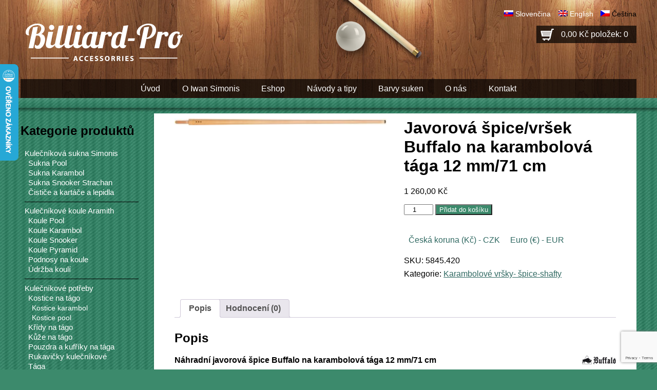

--- FILE ---
content_type: text/html; charset=UTF-8
request_url: https://www.billiard-pro.cz/obchod/kulecnikove-potreby/taga/taga-karambol/karambolove-vrsky-spice-shaft/javorova-spicevrsek-buffalo-na-karambolova-taga-12-mm71-cm/
body_size: 15937
content:
<!DOCTYPE html>
<html lang="cs-CZ">
<head>
<meta charset="UTF-8">
<meta name="viewport" content="width=device-width, initial-scale=1">
<link rel="pingback" href="https://www.billiard-pro.cz/xmlrpc.php">
<link href="https://www.billiard-pro.cz/wp-content/themes/iwansimonis2/style.css" rel="stylesheet" type="text/css">
<title>Javorová špice/vršek  Buffalo na karambolová tága 12 mm/71 cm – Billiard-pro.cz</title>
<meta name='robots' content='max-image-preview:large' />
<link rel="alternate" hreflang="cs-cz" href="https://www.billiard-pro.cz/obchod/kulecnikove-potreby/taga/taga-karambol/karambolove-vrsky-spice-shaft/javorova-spicevrsek-buffalo-na-karambolova-taga-12-mm71-cm/" />
<link rel="alternate" hreflang="en-us" href="https://www.billiard-pro.cz/en/obchod/billiard-accessories-3/cues/carom-cues/carom-shafts/maple-carom-shaft-12-mm-71cm/" />
<link rel="alternate" hreflang="sk-sk" href="https://www.billiard-pro.cz/sk/obchod/billiardove-potreby/taga-sk/taga-karambol-sk/karambolove-vrsky-spice-sk/javorova-spice-vrsok-buffalo-na-karambolova-taga-12-mm71cm/" />
<link rel="alternate" hreflang="x-default" href="https://www.billiard-pro.cz/obchod/kulecnikove-potreby/taga/taga-karambol/karambolove-vrsky-spice-shaft/javorova-spicevrsek-buffalo-na-karambolova-taga-12-mm71-cm/" />
<link rel="alternate" type="application/rss+xml" title="Billiard-pro.cz &raquo; RSS komentářů pro Javorová špice/vršek  Buffalo na karambolová tága 12 mm/71 cm" href="https://www.billiard-pro.cz/obchod/kulecnikove-potreby/taga/taga-karambol/karambolove-vrsky-spice-shaft/javorova-spicevrsek-buffalo-na-karambolova-taga-12-mm71-cm/feed/" />
<link rel="alternate" title="oEmbed (JSON)" type="application/json+oembed" href="https://www.billiard-pro.cz/wp-json/oembed/1.0/embed?url=https%3A%2F%2Fwww.billiard-pro.cz%2Fobchod%2Fkulecnikove-potreby%2Ftaga%2Ftaga-karambol%2Fkarambolove-vrsky-spice-shaft%2Fjavorova-spicevrsek-buffalo-na-karambolova-taga-12-mm71-cm%2F" />
<link rel="alternate" title="oEmbed (XML)" type="text/xml+oembed" href="https://www.billiard-pro.cz/wp-json/oembed/1.0/embed?url=https%3A%2F%2Fwww.billiard-pro.cz%2Fobchod%2Fkulecnikove-potreby%2Ftaga%2Ftaga-karambol%2Fkarambolove-vrsky-spice-shaft%2Fjavorova-spicevrsek-buffalo-na-karambolova-taga-12-mm71-cm%2F&#038;format=xml" />
<style id='wp-img-auto-sizes-contain-inline-css' type='text/css'>
img:is([sizes=auto i],[sizes^="auto," i]){contain-intrinsic-size:3000px 1500px}
/*# sourceURL=wp-img-auto-sizes-contain-inline-css */
</style>
<link rel='stylesheet' id='responsive-slider-css' href='https://www.billiard-pro.cz/wp-content/plugins/responsive-slider/css/responsive-slider.css?ver=0.1' type='text/css' media='all' />
<style id='wp-emoji-styles-inline-css' type='text/css'>

	img.wp-smiley, img.emoji {
		display: inline !important;
		border: none !important;
		box-shadow: none !important;
		height: 1em !important;
		width: 1em !important;
		margin: 0 0.07em !important;
		vertical-align: -0.1em !important;
		background: none !important;
		padding: 0 !important;
	}
/*# sourceURL=wp-emoji-styles-inline-css */
</style>
<link rel='stylesheet' id='wp-block-library-css' href='https://www.billiard-pro.cz/wp-includes/css/dist/block-library/style.min.css?ver=6.9' type='text/css' media='all' />
<link rel='stylesheet' id='wc-blocks-style-css' href='https://www.billiard-pro.cz/wp-content/plugins/woocommerce/assets/client/blocks/wc-blocks.css?ver=wc-10.4.3' type='text/css' media='all' />
<style id='global-styles-inline-css' type='text/css'>
:root{--wp--preset--aspect-ratio--square: 1;--wp--preset--aspect-ratio--4-3: 4/3;--wp--preset--aspect-ratio--3-4: 3/4;--wp--preset--aspect-ratio--3-2: 3/2;--wp--preset--aspect-ratio--2-3: 2/3;--wp--preset--aspect-ratio--16-9: 16/9;--wp--preset--aspect-ratio--9-16: 9/16;--wp--preset--color--black: #000000;--wp--preset--color--cyan-bluish-gray: #abb8c3;--wp--preset--color--white: #ffffff;--wp--preset--color--pale-pink: #f78da7;--wp--preset--color--vivid-red: #cf2e2e;--wp--preset--color--luminous-vivid-orange: #ff6900;--wp--preset--color--luminous-vivid-amber: #fcb900;--wp--preset--color--light-green-cyan: #7bdcb5;--wp--preset--color--vivid-green-cyan: #00d084;--wp--preset--color--pale-cyan-blue: #8ed1fc;--wp--preset--color--vivid-cyan-blue: #0693e3;--wp--preset--color--vivid-purple: #9b51e0;--wp--preset--gradient--vivid-cyan-blue-to-vivid-purple: linear-gradient(135deg,rgb(6,147,227) 0%,rgb(155,81,224) 100%);--wp--preset--gradient--light-green-cyan-to-vivid-green-cyan: linear-gradient(135deg,rgb(122,220,180) 0%,rgb(0,208,130) 100%);--wp--preset--gradient--luminous-vivid-amber-to-luminous-vivid-orange: linear-gradient(135deg,rgb(252,185,0) 0%,rgb(255,105,0) 100%);--wp--preset--gradient--luminous-vivid-orange-to-vivid-red: linear-gradient(135deg,rgb(255,105,0) 0%,rgb(207,46,46) 100%);--wp--preset--gradient--very-light-gray-to-cyan-bluish-gray: linear-gradient(135deg,rgb(238,238,238) 0%,rgb(169,184,195) 100%);--wp--preset--gradient--cool-to-warm-spectrum: linear-gradient(135deg,rgb(74,234,220) 0%,rgb(151,120,209) 20%,rgb(207,42,186) 40%,rgb(238,44,130) 60%,rgb(251,105,98) 80%,rgb(254,248,76) 100%);--wp--preset--gradient--blush-light-purple: linear-gradient(135deg,rgb(255,206,236) 0%,rgb(152,150,240) 100%);--wp--preset--gradient--blush-bordeaux: linear-gradient(135deg,rgb(254,205,165) 0%,rgb(254,45,45) 50%,rgb(107,0,62) 100%);--wp--preset--gradient--luminous-dusk: linear-gradient(135deg,rgb(255,203,112) 0%,rgb(199,81,192) 50%,rgb(65,88,208) 100%);--wp--preset--gradient--pale-ocean: linear-gradient(135deg,rgb(255,245,203) 0%,rgb(182,227,212) 50%,rgb(51,167,181) 100%);--wp--preset--gradient--electric-grass: linear-gradient(135deg,rgb(202,248,128) 0%,rgb(113,206,126) 100%);--wp--preset--gradient--midnight: linear-gradient(135deg,rgb(2,3,129) 0%,rgb(40,116,252) 100%);--wp--preset--font-size--small: 13px;--wp--preset--font-size--medium: 20px;--wp--preset--font-size--large: 36px;--wp--preset--font-size--x-large: 42px;--wp--preset--spacing--20: 0.44rem;--wp--preset--spacing--30: 0.67rem;--wp--preset--spacing--40: 1rem;--wp--preset--spacing--50: 1.5rem;--wp--preset--spacing--60: 2.25rem;--wp--preset--spacing--70: 3.38rem;--wp--preset--spacing--80: 5.06rem;--wp--preset--shadow--natural: 6px 6px 9px rgba(0, 0, 0, 0.2);--wp--preset--shadow--deep: 12px 12px 50px rgba(0, 0, 0, 0.4);--wp--preset--shadow--sharp: 6px 6px 0px rgba(0, 0, 0, 0.2);--wp--preset--shadow--outlined: 6px 6px 0px -3px rgb(255, 255, 255), 6px 6px rgb(0, 0, 0);--wp--preset--shadow--crisp: 6px 6px 0px rgb(0, 0, 0);}:where(.is-layout-flex){gap: 0.5em;}:where(.is-layout-grid){gap: 0.5em;}body .is-layout-flex{display: flex;}.is-layout-flex{flex-wrap: wrap;align-items: center;}.is-layout-flex > :is(*, div){margin: 0;}body .is-layout-grid{display: grid;}.is-layout-grid > :is(*, div){margin: 0;}:where(.wp-block-columns.is-layout-flex){gap: 2em;}:where(.wp-block-columns.is-layout-grid){gap: 2em;}:where(.wp-block-post-template.is-layout-flex){gap: 1.25em;}:where(.wp-block-post-template.is-layout-grid){gap: 1.25em;}.has-black-color{color: var(--wp--preset--color--black) !important;}.has-cyan-bluish-gray-color{color: var(--wp--preset--color--cyan-bluish-gray) !important;}.has-white-color{color: var(--wp--preset--color--white) !important;}.has-pale-pink-color{color: var(--wp--preset--color--pale-pink) !important;}.has-vivid-red-color{color: var(--wp--preset--color--vivid-red) !important;}.has-luminous-vivid-orange-color{color: var(--wp--preset--color--luminous-vivid-orange) !important;}.has-luminous-vivid-amber-color{color: var(--wp--preset--color--luminous-vivid-amber) !important;}.has-light-green-cyan-color{color: var(--wp--preset--color--light-green-cyan) !important;}.has-vivid-green-cyan-color{color: var(--wp--preset--color--vivid-green-cyan) !important;}.has-pale-cyan-blue-color{color: var(--wp--preset--color--pale-cyan-blue) !important;}.has-vivid-cyan-blue-color{color: var(--wp--preset--color--vivid-cyan-blue) !important;}.has-vivid-purple-color{color: var(--wp--preset--color--vivid-purple) !important;}.has-black-background-color{background-color: var(--wp--preset--color--black) !important;}.has-cyan-bluish-gray-background-color{background-color: var(--wp--preset--color--cyan-bluish-gray) !important;}.has-white-background-color{background-color: var(--wp--preset--color--white) !important;}.has-pale-pink-background-color{background-color: var(--wp--preset--color--pale-pink) !important;}.has-vivid-red-background-color{background-color: var(--wp--preset--color--vivid-red) !important;}.has-luminous-vivid-orange-background-color{background-color: var(--wp--preset--color--luminous-vivid-orange) !important;}.has-luminous-vivid-amber-background-color{background-color: var(--wp--preset--color--luminous-vivid-amber) !important;}.has-light-green-cyan-background-color{background-color: var(--wp--preset--color--light-green-cyan) !important;}.has-vivid-green-cyan-background-color{background-color: var(--wp--preset--color--vivid-green-cyan) !important;}.has-pale-cyan-blue-background-color{background-color: var(--wp--preset--color--pale-cyan-blue) !important;}.has-vivid-cyan-blue-background-color{background-color: var(--wp--preset--color--vivid-cyan-blue) !important;}.has-vivid-purple-background-color{background-color: var(--wp--preset--color--vivid-purple) !important;}.has-black-border-color{border-color: var(--wp--preset--color--black) !important;}.has-cyan-bluish-gray-border-color{border-color: var(--wp--preset--color--cyan-bluish-gray) !important;}.has-white-border-color{border-color: var(--wp--preset--color--white) !important;}.has-pale-pink-border-color{border-color: var(--wp--preset--color--pale-pink) !important;}.has-vivid-red-border-color{border-color: var(--wp--preset--color--vivid-red) !important;}.has-luminous-vivid-orange-border-color{border-color: var(--wp--preset--color--luminous-vivid-orange) !important;}.has-luminous-vivid-amber-border-color{border-color: var(--wp--preset--color--luminous-vivid-amber) !important;}.has-light-green-cyan-border-color{border-color: var(--wp--preset--color--light-green-cyan) !important;}.has-vivid-green-cyan-border-color{border-color: var(--wp--preset--color--vivid-green-cyan) !important;}.has-pale-cyan-blue-border-color{border-color: var(--wp--preset--color--pale-cyan-blue) !important;}.has-vivid-cyan-blue-border-color{border-color: var(--wp--preset--color--vivid-cyan-blue) !important;}.has-vivid-purple-border-color{border-color: var(--wp--preset--color--vivid-purple) !important;}.has-vivid-cyan-blue-to-vivid-purple-gradient-background{background: var(--wp--preset--gradient--vivid-cyan-blue-to-vivid-purple) !important;}.has-light-green-cyan-to-vivid-green-cyan-gradient-background{background: var(--wp--preset--gradient--light-green-cyan-to-vivid-green-cyan) !important;}.has-luminous-vivid-amber-to-luminous-vivid-orange-gradient-background{background: var(--wp--preset--gradient--luminous-vivid-amber-to-luminous-vivid-orange) !important;}.has-luminous-vivid-orange-to-vivid-red-gradient-background{background: var(--wp--preset--gradient--luminous-vivid-orange-to-vivid-red) !important;}.has-very-light-gray-to-cyan-bluish-gray-gradient-background{background: var(--wp--preset--gradient--very-light-gray-to-cyan-bluish-gray) !important;}.has-cool-to-warm-spectrum-gradient-background{background: var(--wp--preset--gradient--cool-to-warm-spectrum) !important;}.has-blush-light-purple-gradient-background{background: var(--wp--preset--gradient--blush-light-purple) !important;}.has-blush-bordeaux-gradient-background{background: var(--wp--preset--gradient--blush-bordeaux) !important;}.has-luminous-dusk-gradient-background{background: var(--wp--preset--gradient--luminous-dusk) !important;}.has-pale-ocean-gradient-background{background: var(--wp--preset--gradient--pale-ocean) !important;}.has-electric-grass-gradient-background{background: var(--wp--preset--gradient--electric-grass) !important;}.has-midnight-gradient-background{background: var(--wp--preset--gradient--midnight) !important;}.has-small-font-size{font-size: var(--wp--preset--font-size--small) !important;}.has-medium-font-size{font-size: var(--wp--preset--font-size--medium) !important;}.has-large-font-size{font-size: var(--wp--preset--font-size--large) !important;}.has-x-large-font-size{font-size: var(--wp--preset--font-size--x-large) !important;}
/*# sourceURL=global-styles-inline-css */
</style>

<style id='classic-theme-styles-inline-css' type='text/css'>
/*! This file is auto-generated */
.wp-block-button__link{color:#fff;background-color:#32373c;border-radius:9999px;box-shadow:none;text-decoration:none;padding:calc(.667em + 2px) calc(1.333em + 2px);font-size:1.125em}.wp-block-file__button{background:#32373c;color:#fff;text-decoration:none}
/*# sourceURL=/wp-includes/css/classic-themes.min.css */
</style>
<link rel='stylesheet' id='contact-form-7-css' href='https://www.billiard-pro.cz/wp-content/plugins/contact-form-7/includes/css/styles.css?ver=6.1.4' type='text/css' media='all' />
<link rel='stylesheet' id='wcml-horizontal-list-0-css' href='//www.billiard-pro.cz/wp-content/plugins/woocommerce-multilingual/templates/currency-switchers/legacy-list-horizontal/style.css?ver=5.5.3.1' type='text/css' media='all' />
<link rel='stylesheet' id='woof-css' href='https://www.billiard-pro.cz/wp-content/plugins/woocommerce-products-filter/css/front.css?ver=6.9' type='text/css' media='all' />
<link rel='stylesheet' id='chosen-drop-down-css' href='https://www.billiard-pro.cz/wp-content/plugins/woocommerce-products-filter/js/chosen/chosen.min.css?ver=6.9' type='text/css' media='all' />
<link rel='stylesheet' id='photoswipe-css' href='https://www.billiard-pro.cz/wp-content/plugins/woocommerce/assets/css/photoswipe/photoswipe.min.css?ver=10.4.3' type='text/css' media='all' />
<link rel='stylesheet' id='photoswipe-default-skin-css' href='https://www.billiard-pro.cz/wp-content/plugins/woocommerce/assets/css/photoswipe/default-skin/default-skin.min.css?ver=10.4.3' type='text/css' media='all' />
<link rel='stylesheet' id='woocommerce-layout-css' href='https://www.billiard-pro.cz/wp-content/plugins/woocommerce/assets/css/woocommerce-layout.css?ver=10.4.3' type='text/css' media='all' />
<link rel='stylesheet' id='woocommerce-smallscreen-css' href='https://www.billiard-pro.cz/wp-content/plugins/woocommerce/assets/css/woocommerce-smallscreen.css?ver=10.4.3' type='text/css' media='only screen and (max-width: 768px)' />
<link rel='stylesheet' id='woocommerce-general-css' href='https://www.billiard-pro.cz/wp-content/plugins/woocommerce/assets/css/woocommerce.css?ver=10.4.3' type='text/css' media='all' />
<style id='woocommerce-inline-inline-css' type='text/css'>
.woocommerce form .form-row .required { visibility: visible; }
/*# sourceURL=woocommerce-inline-inline-css */
</style>
<link rel='stylesheet' id='wpml-legacy-dropdown-0-css' href='https://www.billiard-pro.cz/wp-content/plugins/sitepress-multilingual-cms/templates/language-switchers/legacy-dropdown/style.min.css?ver=1' type='text/css' media='all' />
<style id='wpml-legacy-dropdown-0-inline-css' type='text/css'>
.wpml-ls-statics-shortcode_actions{background-color:#eeeeee;}.wpml-ls-statics-shortcode_actions, .wpml-ls-statics-shortcode_actions .wpml-ls-sub-menu, .wpml-ls-statics-shortcode_actions a {border-color:#cdcdcd;}.wpml-ls-statics-shortcode_actions a, .wpml-ls-statics-shortcode_actions .wpml-ls-sub-menu a, .wpml-ls-statics-shortcode_actions .wpml-ls-sub-menu a:link, .wpml-ls-statics-shortcode_actions li:not(.wpml-ls-current-language) .wpml-ls-link, .wpml-ls-statics-shortcode_actions li:not(.wpml-ls-current-language) .wpml-ls-link:link {color:#444444;background-color:#ffffff;}.wpml-ls-statics-shortcode_actions .wpml-ls-sub-menu a:hover,.wpml-ls-statics-shortcode_actions .wpml-ls-sub-menu a:focus, .wpml-ls-statics-shortcode_actions .wpml-ls-sub-menu a:link:hover, .wpml-ls-statics-shortcode_actions .wpml-ls-sub-menu a:link:focus {color:#000000;background-color:#eeeeee;}.wpml-ls-statics-shortcode_actions .wpml-ls-current-language > a {color:#444444;background-color:#ffffff;}.wpml-ls-statics-shortcode_actions .wpml-ls-current-language:hover>a, .wpml-ls-statics-shortcode_actions .wpml-ls-current-language>a:focus {color:#000000;background-color:#eeeeee;}
/*# sourceURL=wpml-legacy-dropdown-0-inline-css */
</style>
<link rel='stylesheet' id='woo-measurement-plugin-script-css' href='https://www.billiard-pro.cz/wp-content/plugins/woo-measurement/public/assets/css/public.css?ver=1.0.0' type='text/css' media='all' />
<script type="text/javascript" src="https://www.billiard-pro.cz/wp-includes/js/jquery/jquery.min.js?ver=3.7.1" id="jquery-core-js"></script>
<script type="text/javascript" src="https://www.billiard-pro.cz/wp-includes/js/jquery/jquery-migrate.min.js?ver=3.4.1" id="jquery-migrate-js"></script>
<script type="text/javascript" src="https://www.billiard-pro.cz/wp-content/plugins/woocommerce/assets/js/jquery-blockui/jquery.blockUI.min.js?ver=2.7.0-wc.10.4.3" id="wc-jquery-blockui-js" defer="defer" data-wp-strategy="defer"></script>
<script type="text/javascript" id="wc-add-to-cart-js-extra">
/* <![CDATA[ */
var wc_add_to_cart_params = {"ajax_url":"/wp-admin/admin-ajax.php","wc_ajax_url":"/?wc-ajax=%%endpoint%%","i18n_view_cart":"Zobrazit ko\u0161\u00edk","cart_url":"https://www.billiard-pro.cz/kosik/","is_cart":"","cart_redirect_after_add":"no"};
//# sourceURL=wc-add-to-cart-js-extra
/* ]]> */
</script>
<script type="text/javascript" src="https://www.billiard-pro.cz/wp-content/plugins/woocommerce/assets/js/frontend/add-to-cart.min.js?ver=10.4.3" id="wc-add-to-cart-js" defer="defer" data-wp-strategy="defer"></script>
<script type="text/javascript" src="https://www.billiard-pro.cz/wp-content/plugins/woocommerce/assets/js/photoswipe/photoswipe.min.js?ver=4.1.1-wc.10.4.3" id="wc-photoswipe-js" defer="defer" data-wp-strategy="defer"></script>
<script type="text/javascript" src="https://www.billiard-pro.cz/wp-content/plugins/woocommerce/assets/js/photoswipe/photoswipe-ui-default.min.js?ver=4.1.1-wc.10.4.3" id="wc-photoswipe-ui-default-js" defer="defer" data-wp-strategy="defer"></script>
<script type="text/javascript" id="wc-single-product-js-extra">
/* <![CDATA[ */
var wc_single_product_params = {"i18n_required_rating_text":"Zvolte pros\u00edm hodnocen\u00ed","i18n_rating_options":["1 z 5 hv\u011bzdi\u010dek","2 ze 5 hv\u011bzdi\u010dek","3 ze 5 hv\u011bzdi\u010dek","4 ze 5 hv\u011bzdi\u010dek","5 z 5 hv\u011bzdi\u010dek"],"i18n_product_gallery_trigger_text":"Zobrazit galerii p\u0159es celou obrazovku","review_rating_required":"yes","flexslider":{"rtl":false,"animation":"slide","smoothHeight":true,"directionNav":false,"controlNav":"thumbnails","slideshow":false,"animationSpeed":500,"animationLoop":false,"allowOneSlide":false},"zoom_enabled":"","zoom_options":[],"photoswipe_enabled":"1","photoswipe_options":{"shareEl":false,"closeOnScroll":false,"history":false,"hideAnimationDuration":0,"showAnimationDuration":0},"flexslider_enabled":""};
//# sourceURL=wc-single-product-js-extra
/* ]]> */
</script>
<script type="text/javascript" src="https://www.billiard-pro.cz/wp-content/plugins/woocommerce/assets/js/frontend/single-product.min.js?ver=10.4.3" id="wc-single-product-js" defer="defer" data-wp-strategy="defer"></script>
<script type="text/javascript" src="https://www.billiard-pro.cz/wp-content/plugins/woocommerce/assets/js/js-cookie/js.cookie.min.js?ver=2.1.4-wc.10.4.3" id="wc-js-cookie-js" defer="defer" data-wp-strategy="defer"></script>
<script type="text/javascript" id="woocommerce-js-extra">
/* <![CDATA[ */
var woocommerce_params = {"ajax_url":"/wp-admin/admin-ajax.php","wc_ajax_url":"/?wc-ajax=%%endpoint%%","i18n_password_show":"Zobrazit heslo","i18n_password_hide":"Skr\u00fdt heslo"};
//# sourceURL=woocommerce-js-extra
/* ]]> */
</script>
<script type="text/javascript" src="https://www.billiard-pro.cz/wp-content/plugins/woocommerce/assets/js/frontend/woocommerce.min.js?ver=10.4.3" id="woocommerce-js" defer="defer" data-wp-strategy="defer"></script>
<script type="text/javascript" src="https://www.billiard-pro.cz/wp-content/plugins/sitepress-multilingual-cms/templates/language-switchers/legacy-dropdown/script.min.js?ver=1" id="wpml-legacy-dropdown-0-js"></script>
<script type="text/javascript" id="woo-measurement-plugin-script-js-extra">
/* <![CDATA[ */
var measurement = {"variation_mesage":"Pros\u00edm, zvolte variantu produktu","loading_message":"Po\u010d\u00edt\u00e1m cenu ..."};
//# sourceURL=woo-measurement-plugin-script-js-extra
/* ]]> */
</script>
<script type="text/javascript" src="https://www.billiard-pro.cz/wp-content/plugins/woo-measurement/public/assets/js/public.js?ver=1.0.0" id="woo-measurement-plugin-script-js"></script>
<script type="text/javascript" src="https://www.billiard-pro.cz/wp-content/themes/iwansimonis2/assets/iws_theme.js?ver=2.0" id="iws_theme-js"></script>
<link rel="https://api.w.org/" href="https://www.billiard-pro.cz/wp-json/" /><link rel="alternate" title="JSON" type="application/json" href="https://www.billiard-pro.cz/wp-json/wp/v2/product/2966" /><link rel='shortlink' href='https://www.billiard-pro.cz/?p=2966' />
<meta name="generator" content="WPML ver:4.8.6 stt:9,1,10;" />
<meta name="description" content="Náhradní javorová špice Buffalo na karambolová tága 12 mm/71 cm 

 	Náhradní javorová karambolová špice
 	Průměr 12 mm
 	Kůže le Professionel &hellip;"><meta property="og:description" content="Náhradní javorová špice Buffalo na karambolová tága 12 mm/71 cm 

 	Náhradní javorová karambolová špice
 	Průměr 12 mm
 	Kůže le Professionel &hellip;"><meta property="og:title" content="Javorová špice/vršek  Buffalo na karambolová tága 12 mm/71 cm – Billiard-pro.cz"><link rel="canonical" href="https://www.billiard-pro.cz/obchod/kulecnikove-potreby/taga/taga-karambol/karambolove-vrsky-spice-shaft/javorova-spicevrsek-buffalo-na-karambolova-taga-12-mm71-cm/">
    <script type="text/javascript">
    var ajaxurl = 'https://www.billiard-pro.cz/wp-admin/admin-ajax.php';
    </script>
                <script type="text/javascript">
                //<![CDATA[
                var _hwq = _hwq || [];
                _hwq.push(['setKey', 'F6C18F02598967D4123AE6F57FA012F2']);_hwq.push(['setTopPos', '60']);_hwq.push(['showWidget', '21']);(function() {
                    var ho = document.createElement('script'); ho.type = 'text/javascript'; ho.async = true;
                    ho.src = ('https:' == document.location.protocol ? 'https://ssl' : 'http://www') + '.heureka.cz/direct/i/gjs.php?n=wdgt&sak=F6C18F02598967D4123AE6F57FA012F2';
                    var s = document.getElementsByTagName('script')[0]; s.parentNode.insertBefore(ho, s);
                })();
                //]]>
            </script>

            	<noscript><style>.woocommerce-product-gallery{ opacity: 1 !important; }</style></noscript>
	            <script type="text/javascript">
                var ajaxurl = 'https://www.billiard-pro.cz/wp-admin/admin-ajax.php';
            </script>
            		<style type="text/css" id="wp-custom-css">
			.products-per-page {
	display: none;
}
#wpcf7-f13555-p45-o1{ 
	width:100%;
}
#wpcf7-f13555-p45-o1 .wpcf7-text{ 
	width:100%;
	padding:12px;
}
#wpcf7-f13555-p45-o1 .wpcf7-textarea{ 
	width:100%;
	padding:12px;
}
#tab-description{
	display:block!important;
}		</style>
		  <script type="text/javascript">
      var woof_is_permalink =1;

      var woof_shop_page = "";
  
      var woof_really_curr_tax = {};
      var woof_current_page_link = location.protocol + '//' + location.host + location.pathname;
      //***lets remove pagination from woof_current_page_link
      woof_current_page_link = woof_current_page_link.replace(/\page\/[0-9]+/, "");
            woof_current_page_link = "https://www.billiard-pro.cz/obchod/";
            var woof_link = 'https://www.billiard-pro.cz/wp-content/plugins/woocommerce-products-filter/';

    </script>

  	<script>

	    var woof_ajaxurl = "https://www.billiard-pro.cz/wp-admin/admin-ajax.php";

	    var woof_lang = {
		'orderby': "orderby",
		'date': "date",
		'perpage': "per page",
		'pricerange': "price range",
		'menu_order': "menu order",
		'popularity': "popularity",
		'rating': "rating",
		'price': "price low to high",
		'price-desc': "price high to low"
	    };

	    if (typeof woof_lang_custom == 'undefined') {
		var woof_lang_custom = {};/*!!important*/
	    }

	//***

	    var woof_is_mobile = 0;
	


	    var woof_show_price_search_button = 0;
	    var woof_show_price_search_type = 0;
	
	    var woof_show_price_search_type = 0;

	    var swoof_search_slug = "swoof";

	
	    var icheck_skin = {};
		        icheck_skin = 'none';
	
	    var is_woof_use_chosen =1;

	

	    var woof_current_values = '[]';
	//+++
	    var woof_lang_loading = "Loading ...";

	
	    var woof_lang_show_products_filter = "show products filter";
	    var woof_lang_hide_products_filter = "hide products filter";
	    var woof_lang_pricerange = "price range";

	//+++

	    var woof_use_beauty_scroll =0;
	//+++
	    var woof_autosubmit =1;
	    var woof_ajaxurl = "https://www.billiard-pro.cz/wp-admin/admin-ajax.php";
	    /*var woof_submit_link = "";*/
	    var woof_is_ajax = 0;
	    var woof_ajax_redraw = 0;
	    var woof_ajax_page_num =1;
	    var woof_ajax_first_done = false;
	    var woof_checkboxes_slide_flag = true;


	//toggles
	    var woof_toggle_type = "text";

	    var woof_toggle_closed_text = "-";
	    var woof_toggle_opened_text = "+";

	    var woof_toggle_closed_image = "https://www.billiard-pro.cz/wp-content/plugins/woocommerce-products-filter/img/plus3.png";
	    var woof_toggle_opened_image = "https://www.billiard-pro.cz/wp-content/plugins/woocommerce-products-filter/img/minus3.png";


	//indexes which can be displayed in red buttons panel
		    var woof_accept_array = ["min_price", "orderby", "perpage", ,"product_brand","product_visibility","product_cat","product_tag","pa_colour","pa_colour-tweeten","pa_package-size","pa_size","pa_width","translation_priority"];

	


	//***
	//for extensions

	    var woof_ext_init_functions = null;
	

	
	    var woof_overlay_skin = "default";


	    jQuery(function () {
		woof_current_values = jQuery.parseJSON(woof_current_values);
		if (woof_current_values==null ||woof_current_values.length == 0) {
		    woof_current_values = {};
		}

	    });

	    function woof_js_after_ajax_done() {
		jQuery(document).trigger('woof_ajax_done');
		    }
	</script>
	<script>
  (function(i,s,o,g,r,a,m){i['GoogleAnalyticsObject']=r;i[r]=i[r]||function(){
  (i[r].q=i[r].q||[]).push(arguments)},i[r].l=1*new Date();a=s.createElement(o),
  m=s.getElementsByTagName(o)[0];a.async=1;a.src=g;m.parentNode.insertBefore(a,m)
  })(window,document,'script','//www.google-analytics.com/analytics.js','ga');

  ga('create', 'UA-64491442-1', 'auto');
  ga('send', 'pageview');

</script>
</head>
<body class="wp-singular product-template-default single single-product postid-2966 wp-theme-iwansimonis2 theme-iwansimonis2 woocommerce woocommerce-page woocommerce-no-js">
<div class="header" id="headerFixed">
	<div class="container">
		<div class="kosik">
					<a class="cart-contents" href="https://www.billiard-pro.cz/kosik/" title="Zobrazit košík">
				0,00&nbsp;&#075;&#269; <span class="count">položek: 0</span>
			</a>
				</div>
	</div>
</div>
<div class="header" id="header">
	<img src="https://www.billiard-pro.cz/wp-content/themes/iwansimonis2/img/koule-tago.png" alt="" id="headerball">
		<div class="container">
		<a href="/" id="logo"><img src="https://www.billiard-pro.cz/wp-content/themes/iwansimonis2/img/logo.png" alt="Iwan Simonis"></a>
		<div class="languages">
		<div id="header_language_list"><ul><li><a href="https://www.billiard-pro.cz/sk/obchod/billiardove-potreby/taga-sk/taga-karambol-sk/karambolove-vrsky-spice-sk/javorova-spice-vrsok-buffalo-na-karambolova-taga-12-mm71cm/"><img src="https://www.billiard-pro.cz/wp-content/plugins/sitepress-multilingual-cms/res/flags/sk.png" height="12" alt="sk" width="18">&nbsp;</a><a href="https://www.billiard-pro.cz/sk/obchod/billiardove-potreby/taga-sk/taga-karambol-sk/karambolove-vrsky-spice-sk/javorova-spice-vrsok-buffalo-na-karambolova-taga-12-mm71cm/">Slovenčina</a></li><li><a href="https://www.billiard-pro.cz/en/obchod/billiard-accessories-3/cues/carom-cues/carom-shafts/maple-carom-shaft-12-mm-71cm/"><img src="https://www.billiard-pro.cz/wp-content/plugins/sitepress-multilingual-cms/res/flags/en.png" height="12" alt="en" width="18">&nbsp;</a><a href="https://www.billiard-pro.cz/en/obchod/billiard-accessories-3/cues/carom-cues/carom-shafts/maple-carom-shaft-12-mm-71cm/">English</a></li><li><img src="https://www.billiard-pro.cz/wp-content/plugins/sitepress-multilingual-cms/res/flags/cs.png" height="12" alt="cs" width="18">&nbsp;Čeština</li></ul></div>		</div>
		<a href="#main_menu" id="menu_toggle">Menu</a>
		<div id="main_menu" class="main_menu"><ul id="menu-hlavni-menu" class="main_menu"><li id="menu-item-40" class="menu-item menu-item-type-post_type menu-item-object-page menu-item-home menu-item-40"><a href="https://www.billiard-pro.cz/">Úvod</a></li>
<li id="menu-item-302" class="menu-item menu-item-type-post_type menu-item-object-page menu-item-302"><a href="https://www.billiard-pro.cz/iwan-simonis/">O Iwan Simonis</a></li>
<li id="menu-item-3084" class="menu-item menu-item-type-post_type menu-item-object-page current_page_parent menu-item-3084"><a href="https://www.billiard-pro.cz/obchod/">Eshop</a></li>
<li id="menu-item-48" class="menu-item menu-item-type-post_type menu-item-object-page menu-item-48"><a href="https://www.billiard-pro.cz/navody/">Návody a tipy</a></li>
<li id="menu-item-2539" class="menu-item menu-item-type-post_type menu-item-object-page menu-item-2539"><a href="https://www.billiard-pro.cz/barvy/">Barvy suken</a></li>
<li id="menu-item-2139" class="menu-item menu-item-type-post_type menu-item-object-page menu-item-2139"><a href="https://www.billiard-pro.cz/o-nas/">O nás</a></li>
<li id="menu-item-47" class="menu-item menu-item-type-post_type menu-item-object-page menu-item-47"><a href="https://www.billiard-pro.cz/kontakt/">Kontakt</a></li>
</ul></div>
	</div><!-- container -->
</div><!-- header -->
<div id="border">&nbsp;</div>
<div class="container"><div class="mainbox">
<div class="woocommerce-notices-wrapper"></div>
<div id="product-2966" class="post-2966 product type-product status-publish has-post-thumbnail product_cat-karambolove-vrsky-spice-shaft first instock shipping-taxable purchasable product-type-simple">

	<div class="woocommerce-product-gallery woocommerce-product-gallery--with-images woocommerce-product-gallery--columns-4 images" data-columns="4" style="opacity: 0; transition: opacity .25s ease-in-out;">
	<div class="woocommerce-product-gallery__wrapper">
		<div data-thumb="https://www.billiard-pro.cz/wp-content/uploads/2015/01/5845.420_main-150x45.jpg" data-thumb-alt="Javorová špice/vršek  Buffalo na karambolová tága 12 mm/71 cm" data-thumb-srcset="https://www.billiard-pro.cz/wp-content/uploads/2015/01/5845.420_main-150x45.jpg 150w, https://www.billiard-pro.cz/wp-content/uploads/2015/01/5845.420_main-148x45.jpg 148w"  data-thumb-sizes="(max-width: 100px) 100vw, 100px" class="woocommerce-product-gallery__image"><a href="https://www.billiard-pro.cz/wp-content/uploads/2015/01/5845.420_main.jpg"><img width="300" height="9" src="https://www.billiard-pro.cz/wp-content/uploads/2015/01/5845.420_main-300x9.jpg" class="wp-post-image" alt="Javorová špice/vršek  Buffalo na karambolová tága 12 mm/71 cm" data-caption="" data-src="https://www.billiard-pro.cz/wp-content/uploads/2015/01/5845.420_main.jpg" data-large_image="https://www.billiard-pro.cz/wp-content/uploads/2015/01/5845.420_main.jpg" data-large_image_width="1400" data-large_image_height="45" decoding="async" srcset="https://www.billiard-pro.cz/wp-content/uploads/2015/01/5845.420_main-300x9.jpg 300w, https://www.billiard-pro.cz/wp-content/uploads/2015/01/5845.420_main-1024x32.jpg 1024w, https://www.billiard-pro.cz/wp-content/uploads/2015/01/5845.420_main-148x4.jpg 148w, https://www.billiard-pro.cz/wp-content/uploads/2015/01/5845.420_main-31x1.jpg 31w, https://www.billiard-pro.cz/wp-content/uploads/2015/01/5845.420_main-38x1.jpg 38w, https://www.billiard-pro.cz/wp-content/uploads/2015/01/5845.420_main-425x13.jpg 425w, https://www.billiard-pro.cz/wp-content/uploads/2015/01/5845.420_main.jpg 1400w" sizes="(max-width: 300px) 100vw, 300px" /></a></div>	</div>
</div>

	<div class="summary entry-summary">

		<h1 class="product_title entry-title">Javorová špice/vršek  Buffalo na karambolová tága 12 mm/71 cm</h1><p class="price"><span class="woocommerce-Price-amount amount"><bdi>1 260,00&nbsp;<span class="woocommerce-Price-currencySymbol">&#75;&#269;</span></bdi></span></p>

	
	<form class="cart" action="https://www.billiard-pro.cz/obchod/kulecnikove-potreby/taga/taga-karambol/karambolove-vrsky-spice-shaft/javorova-spicevrsek-buffalo-na-karambolova-taga-12-mm71-cm/" method="post" enctype='multipart/form-data'>
		
		<div class="quantity">
		<label class="screen-reader-text" for="quantity_69774cd8d70e3">Javorová špice/vršek  Buffalo na karambolová tága 12 mm/71 cm množství</label>
	<input
		type="number"
				id="quantity_69774cd8d70e3"
		class="input-text qty text"
		name="quantity"
		value="1"
		aria-label="Množství"
				min="1"
							step="1"
			placeholder=""
			inputmode="decimal"
			autocomplete="off"
			/>
	</div>

		<button type="submit" name="add-to-cart" value="2966" class="single_add_to_cart_button button alt">Přidat do košíku</button>

			</form>

	
<div class="product_meta">

	<div class="wcml-horizontal-list product wcml_currency_switcher">
	<ul>
					<li class="wcml-cs-active-currency">
				<a rel="CZK">Česká koruna (&#075;&#269;) - CZK</a>
			</li>
					<li >
				<a rel="EUR">Euro (&euro;) - EUR</a>
			</li>
			</ul>
</div>
	
		<span class="sku_wrapper">SKU: <span class="sku">5845.420</span></span>

	
	<span class="posted_in">Kategorie: <a href="https://www.billiard-pro.cz/kategorie-produktu/kulecnikove-potreby/taga/taga-karambol/karambolove-vrsky-spice-shaft/" rel="tag">Karambolové vršky- špice-shafty</a></span>
	
	
</div>

	</div><!-- .summary -->

	
	<div class="woocommerce-tabs wc-tabs-wrapper">
		<ul class="tabs wc-tabs" role="tablist">
							<li role="presentation" class="description_tab" id="tab-title-description">
					<a href="#tab-description" role="tab" aria-controls="tab-description">
						Popis					</a>
				</li>
							<li role="presentation" class="reviews_tab" id="tab-title-reviews">
					<a href="#tab-reviews" role="tab" aria-controls="tab-reviews">
						Hodnocení (0)					</a>
				</li>
					</ul>
					<div class="woocommerce-Tabs-panel woocommerce-Tabs-panel--description panel entry-content wc-tab" id="tab-description" role="tabpanel" aria-labelledby="tab-title-description">
				
	<h2>Popis</h2>

<p><strong>Náhradní javorová špice Buffalo na karambolová tága 12 mm/71 cm <img decoding="async" class="alignright" src="https://www.billiard-pro.cz/wp-content/uploads/2014/06/buffalo.png" alt="buffalo" width="66" height="17" data-id="2412" /></strong></p>
<ul>
<li>Náhradní javorová karambolová špice</li>
<li>Průměr 12 mm</li>
<li>Kůže le Professionel 12 mm</li>
<li>Délka špičky 71 cm</li>
<li>Dřevěný závit</li>
<li>Náhradní kůže &#8211; vybírejte lepené kůže o průměru 12 mm</li>
<li>Hodí se na každé karambolové tágo s dřevěným závitem  např.<a title="Kulečníkové tágo karambolové Triton S2 No: 3" href="https://www.billiard-pro.cz/obchod/kulecnikove-potreby/taga/kulecnikove-tago-karambolove-triton-s2-no-3/"> TRITON</a>,<a title="Kulečníkové tágo karambolové Orca S2 No: 5" href="https://www.billiard-pro.cz/obchod/kulecnikove-potreby/kulecnikove-tago-karambolove-orca-s2-no-5/"> ORCA,</a> <a title="Kulečníkové tágo karambolové Piranha S2 No: 2" href="https://www.billiard-pro.cz/obchod/kulecnikove-potreby/taga/kulecnikove-tago-karambolove-piranha-s2-no-2/">PIRANHA</a></li>
<li>Single Wooden Joint System</li>
<li>Kontrola jakosti</li>
<li>Velmi populární náhradní vršek &#8211; špička</li>
<li>Výhodný poměr kvality a ceny</li>
</ul>
<p><strong>Materiál</strong>:   kanadský javor</p>
<p><strong>Výrobce:</strong> Buffalo, Holandsko</p>
<p><strong>Dostupnost zboží:</strong> skladem</p>
<p>&nbsp;</p>
			</div>
					<div class="woocommerce-Tabs-panel woocommerce-Tabs-panel--reviews panel entry-content wc-tab" id="tab-reviews" role="tabpanel" aria-labelledby="tab-title-reviews">
				<div id="reviews" class="woocommerce-Reviews">
	<div id="comments">
		<h2 class="woocommerce-Reviews-title">
			Recenze		</h2>

					<p class="woocommerce-noreviews">Zatím zde nejsou žádné recenze.</p>
			</div>

			<p class="woocommerce-verification-required">Pouze přihlášení uživatelé, kteří zakoupili tento produkt, mohou přidat hodnocení.</p>
	
	<div class="clear"></div>
</div>
			</div>
		
			</div>


	<section class="related products">

					<h2>Související produkty</h2>
				<ul class="products columns-4">

			
					<li class="post-2961 product type-product status-publish has-post-thumbnail product_cat-karambolove-vrsky-spice-shaft first outofstock shipping-taxable purchasable product-type-simple">
	<a href="https://www.billiard-pro.cz/obchod/kulecnikove-potreby/taga/taga-karambol/karambolove-vrsky-spice-shaft/javorova-spicevrsek-buffalo-na-karambolova-taga-115-mm685-cm/" class="woocommerce-LoopProduct-link woocommerce-loop-product__link"><div class="wc_prodimg"><img width="300" height="10" src="https://www.billiard-pro.cz/wp-content/uploads/2015/01/5845.115_main-300x10.jpg" class="attachment-woocommerce_thumbnail size-woocommerce_thumbnail" alt="Javorová špice/vršek  Buffalo na karambolová tága 11,5 mm/68,5 cm" decoding="async" loading="lazy" srcset="https://www.billiard-pro.cz/wp-content/uploads/2015/01/5845.115_main-300x9.jpg 300w, https://www.billiard-pro.cz/wp-content/uploads/2015/01/5845.115_main-1024x32.jpg 1024w, https://www.billiard-pro.cz/wp-content/uploads/2015/01/5845.115_main-148x4.jpg 148w, https://www.billiard-pro.cz/wp-content/uploads/2015/01/5845.115_main-31x1.jpg 31w, https://www.billiard-pro.cz/wp-content/uploads/2015/01/5845.115_main-38x1.jpg 38w, https://www.billiard-pro.cz/wp-content/uploads/2015/01/5845.115_main-425x13.jpg 425w, https://www.billiard-pro.cz/wp-content/uploads/2015/01/5845.115_main.jpg 1400w" sizes="auto, (max-width: 300px) 100vw, 300px" /></div><h2 class="woocommerce-loop-product__title">Javorová špice/vršek  Buffalo na karambolová tága 11,5 mm/68,5 cm</h2>
	<span class="price"><span class="woocommerce-Price-amount amount"><bdi>1 500,00&nbsp;<span class="woocommerce-Price-currencySymbol">&#75;&#269;</span></bdi></span></span>
</a><a href="https://www.billiard-pro.cz/obchod/kulecnikove-potreby/taga/taga-karambol/karambolove-vrsky-spice-shaft/javorova-spicevrsek-buffalo-na-karambolova-taga-115-mm685-cm/" aria-describedby="woocommerce_loop_add_to_cart_link_describedby_2961" data-quantity="1" class="button product_type_simple" data-product_id="2961" data-product_sku="5845.115" aria-label="Zjistit více o &bdquo;Javorová špice/vršek  Buffalo na karambolová tága 11,5 mm/68,5 cm&ldquo;" rel="nofollow" data-success_message="">Čtěte více</a>	<span id="woocommerce_loop_add_to_cart_link_describedby_2961" class="screen-reader-text">
			</span>
</li>

			
					<li class="post-2957 product type-product status-publish has-post-thumbnail product_cat-taga product_cat-karambolove-vrsky-spice-shaft  outofstock shipping-taxable purchasable product-type-simple">
	<a href="https://www.billiard-pro.cz/obchod/kulecnikove-potreby/taga/taga-karambol/karambolove-vrsky-spice-shaft/javorova-spicevrsek-buffalo-eco-na-karambolova-taga-11mm685-cm/" class="woocommerce-LoopProduct-link woocommerce-loop-product__link"><div class="wc_prodimg"><img width="300" height="9" src="https://www.billiard-pro.cz/wp-content/uploads/2015/01/5835.110_main-300x9.jpg" class="attachment-woocommerce_thumbnail size-woocommerce_thumbnail" alt="Javorová špice/vršek  Buffalo Eco na karambolová tága 11mm/68,5 cm" decoding="async" loading="lazy" srcset="https://www.billiard-pro.cz/wp-content/uploads/2015/01/5835.110_main-300x9.jpg 300w, https://www.billiard-pro.cz/wp-content/uploads/2015/01/5835.110_main-1024x31.jpg 1024w, https://www.billiard-pro.cz/wp-content/uploads/2015/01/5835.110_main-148x4.jpg 148w, https://www.billiard-pro.cz/wp-content/uploads/2015/01/5835.110_main-31x1.jpg 31w, https://www.billiard-pro.cz/wp-content/uploads/2015/01/5835.110_main-38x1.jpg 38w, https://www.billiard-pro.cz/wp-content/uploads/2015/01/5835.110_main-425x13.jpg 425w, https://www.billiard-pro.cz/wp-content/uploads/2015/01/5835.110_main.jpg 1400w" sizes="auto, (max-width: 300px) 100vw, 300px" /></div><h2 class="woocommerce-loop-product__title">Javorová špice/vršek  Buffalo Eco na karambolová tága 11mm/68,5 cm</h2>
	<span class="price"><span class="woocommerce-Price-amount amount"><bdi>1 260,00&nbsp;<span class="woocommerce-Price-currencySymbol">&#75;&#269;</span></bdi></span></span>
</a><a href="https://www.billiard-pro.cz/obchod/kulecnikove-potreby/taga/taga-karambol/karambolove-vrsky-spice-shaft/javorova-spicevrsek-buffalo-eco-na-karambolova-taga-11mm685-cm/" aria-describedby="woocommerce_loop_add_to_cart_link_describedby_2957" data-quantity="1" class="button product_type_simple" data-product_id="2957" data-product_sku="5835.110" aria-label="Zjistit více o &bdquo;Javorová špice/vršek  Buffalo Eco na karambolová tága 11mm/68,5 cm&ldquo;" rel="nofollow" data-success_message="">Čtěte více</a>	<span id="woocommerce_loop_add_to_cart_link_describedby_2957" class="screen-reader-text">
			</span>
</li>

			
					<li class="post-2968 product type-product status-publish has-post-thumbnail product_cat-karambolove-vrsky-spice-shaft  instock shipping-taxable purchasable product-type-simple">
	<a href="https://www.billiard-pro.cz/obchod/kulecnikove-potreby/taga/taga-karambol/karambolove-vrsky-spice-shaft/javorova-spicevrsek-buffalo-eco-na-karambolova-taga-12-mm685-cm/" class="woocommerce-LoopProduct-link woocommerce-loop-product__link"><div class="wc_prodimg"><img width="300" height="9" src="https://www.billiard-pro.cz/wp-content/uploads/2015/01/5835.120_main-300x9.jpg" class="attachment-woocommerce_thumbnail size-woocommerce_thumbnail" alt="Javorová špice/vršek  Buffalo Eco na karambolová tága 12 mm/68,5 cm" decoding="async" loading="lazy" srcset="https://www.billiard-pro.cz/wp-content/uploads/2015/01/5835.120_main-300x9.jpg 300w, https://www.billiard-pro.cz/wp-content/uploads/2015/01/5835.120_main-1024x31.jpg 1024w, https://www.billiard-pro.cz/wp-content/uploads/2015/01/5835.120_main-148x4.jpg 148w, https://www.billiard-pro.cz/wp-content/uploads/2015/01/5835.120_main-31x1.jpg 31w, https://www.billiard-pro.cz/wp-content/uploads/2015/01/5835.120_main-38x1.jpg 38w, https://www.billiard-pro.cz/wp-content/uploads/2015/01/5835.120_main-425x13.jpg 425w, https://www.billiard-pro.cz/wp-content/uploads/2015/01/5835.120_main.jpg 600w" sizes="auto, (max-width: 300px) 100vw, 300px" /></div><h2 class="woocommerce-loop-product__title">Javorová špice/vršek  Buffalo Eco na karambolová tága 12 mm/68,5 cm</h2>
	<span class="price"><span class="woocommerce-Price-amount amount"><bdi>1 260,00&nbsp;<span class="woocommerce-Price-currencySymbol">&#75;&#269;</span></bdi></span></span>
</a><a href="/obchod/kulecnikove-potreby/taga/taga-karambol/karambolove-vrsky-spice-shaft/javorova-spicevrsek-buffalo-na-karambolova-taga-12-mm71-cm/?add-to-cart=2968" aria-describedby="woocommerce_loop_add_to_cart_link_describedby_2968" data-quantity="1" class="button product_type_simple add_to_cart_button ajax_add_to_cart" data-product_id="2968" data-product_sku="5835.120" aria-label="Přidat do košíku: &ldquo;Javorová špice/vršek  Buffalo Eco na karambolová tága 12 mm/68,5 cm&rdquo;" rel="nofollow" data-success_message="&ldquo;Javorová špice/vršek  Buffalo Eco na karambolová tága 12 mm/68,5 cm&rdquo; byl přidán do košíku" role="button">Přidat do košíku</a>	<span id="woocommerce_loop_add_to_cart_link_describedby_2968" class="screen-reader-text">
			</span>
</li>

			
					<li class="post-2963 product type-product status-publish has-post-thumbnail product_cat-karambolove-vrsky-spice-shaft last instock shipping-taxable purchasable product-type-simple">
	<a href="https://www.billiard-pro.cz/obchod/kulecnikove-potreby/taga/taga-karambol/karambolove-vrsky-spice-shaft/javorova-spicevrsek-buffalo-na-karambolova-taga-12-mm685-cm/" class="woocommerce-LoopProduct-link woocommerce-loop-product__link"><div class="wc_prodimg"><img width="300" height="10" src="https://www.billiard-pro.cz/wp-content/uploads/2015/01/5845.120_main-300x10.jpg" class="attachment-woocommerce_thumbnail size-woocommerce_thumbnail" alt="Javorová špice/vršek  Buffalo na karambolová tága 12 mm/68,5 cm" decoding="async" loading="lazy" srcset="https://www.billiard-pro.cz/wp-content/uploads/2015/01/5845.120_main-300x9.jpg 300w, https://www.billiard-pro.cz/wp-content/uploads/2015/01/5845.120_main-1024x32.jpg 1024w, https://www.billiard-pro.cz/wp-content/uploads/2015/01/5845.120_main-148x4.jpg 148w, https://www.billiard-pro.cz/wp-content/uploads/2015/01/5845.120_main-31x1.jpg 31w, https://www.billiard-pro.cz/wp-content/uploads/2015/01/5845.120_main-38x1.jpg 38w, https://www.billiard-pro.cz/wp-content/uploads/2015/01/5845.120_main-425x13.jpg 425w, https://www.billiard-pro.cz/wp-content/uploads/2015/01/5845.120_main.jpg 1400w" sizes="auto, (max-width: 300px) 100vw, 300px" /></div><h2 class="woocommerce-loop-product__title">Javorová špice/vršek  Buffalo na karambolová tága 12 mm/68,5 cm</h2>
	<span class="price"><span class="woocommerce-Price-amount amount"><bdi>1 260,00&nbsp;<span class="woocommerce-Price-currencySymbol">&#75;&#269;</span></bdi></span></span>
</a><a href="/obchod/kulecnikove-potreby/taga/taga-karambol/karambolove-vrsky-spice-shaft/javorova-spicevrsek-buffalo-na-karambolova-taga-12-mm71-cm/?add-to-cart=2963" aria-describedby="woocommerce_loop_add_to_cart_link_describedby_2963" data-quantity="1" class="button product_type_simple add_to_cart_button ajax_add_to_cart" data-product_id="2963" data-product_sku="5845.120" aria-label="Přidat do košíku: &ldquo;Javorová špice/vršek  Buffalo na karambolová tága 12 mm/68,5 cm&rdquo;" rel="nofollow" data-success_message="&ldquo;Javorová špice/vršek  Buffalo na karambolová tága 12 mm/68,5 cm&rdquo; byl přidán do košíku" role="button">Přidat do košíku</a>	<span id="woocommerce_loop_add_to_cart_link_describedby_2963" class="screen-reader-text">
			</span>
</li>

			
		</ul>

	</section>
	
</div><!-- #product-2966 -->

</div><a href="#sidebar" id="sidebar_toggle">Další možnosti</a><div id="sidebar" class="sidebox widget-area" role="complementary"><div id="woocommerce_product_categories-2" class="widget submenu woocommerce widget_product_categories"><h2 class="widgettitle">Kategorie produktů</h2><ul class="product-categories"><li class="cat-item cat-item-15 cat-parent"><a href="https://www.billiard-pro.cz/kategorie-produktu/sukna-iwan-simonis/">Kulečníková sukna Simonis</a><ul class='children'>
<li class="cat-item cat-item-16"><a href="https://www.billiard-pro.cz/kategorie-produktu/sukna-iwan-simonis/pool/">Sukna Pool</a></li>
<li class="cat-item cat-item-17"><a href="https://www.billiard-pro.cz/kategorie-produktu/sukna-iwan-simonis/karambol/">Sukna Karambol</a></li>
<li class="cat-item cat-item-90"><a href="https://www.billiard-pro.cz/kategorie-produktu/sukna-iwan-simonis/snooker-strachan/">Sukna Snooker Strachan</a></li>
<li class="cat-item cat-item-110"><a href="https://www.billiard-pro.cz/kategorie-produktu/sukna-iwan-simonis/cistice-a-kartace-a-lepidla/">Čističe a kartáče a lepidla</a></li>
</ul>
</li>
<li class="cat-item cat-item-19 cat-parent"><a href="https://www.billiard-pro.cz/kategorie-produktu/koule-aramith/">Kulečníkové koule Aramith</a><ul class='children'>
<li class="cat-item cat-item-91"><a href="https://www.billiard-pro.cz/kategorie-produktu/koule-aramith/pool-koule-aramith-2/">Koule Pool</a></li>
<li class="cat-item cat-item-92"><a href="https://www.billiard-pro.cz/kategorie-produktu/koule-aramith/karambol-koule-aramith-2/">Koule Karambol</a></li>
<li class="cat-item cat-item-18"><a href="https://www.billiard-pro.cz/kategorie-produktu/koule-aramith/snooker/">Koule Snooker</a></li>
<li class="cat-item cat-item-93"><a href="https://www.billiard-pro.cz/kategorie-produktu/koule-aramith/pyramid/">Koule Pyramid</a></li>
<li class="cat-item cat-item-165"><a href="https://www.billiard-pro.cz/kategorie-produktu/koule-aramith/podnosy-na-kulecnikove-koule/">Podnosy na koule</a></li>
<li class="cat-item cat-item-94"><a href="https://www.billiard-pro.cz/kategorie-produktu/koule-aramith/billiard-balls-cleaning/">Údržba koulí</a></li>
</ul>
</li>
<li class="cat-item cat-item-106 cat-parent current-cat-parent"><a href="https://www.billiard-pro.cz/kategorie-produktu/kulecnikove-potreby/">Kulečníkové potřeby</a><ul class='children'>
<li class="cat-item cat-item-153 cat-parent"><a href="https://www.billiard-pro.cz/kategorie-produktu/kulecnikove-potreby/kostice-na-tago/">Kostice na tágo</a>	<ul class='children'>
<li class="cat-item cat-item-162"><a href="https://www.billiard-pro.cz/kategorie-produktu/kulecnikove-potreby/kostice-na-tago/kostice-karambol/">Kostice karambol</a></li>
<li class="cat-item cat-item-161"><a href="https://www.billiard-pro.cz/kategorie-produktu/kulecnikove-potreby/kostice-na-tago/kostice-pool/">Kostice pool</a></li>
	</ul>
</li>
<li class="cat-item cat-item-95"><a href="https://www.billiard-pro.cz/kategorie-produktu/kulecnikove-potreby/kulecnikove-kridy/">Křídy na tágo</a></li>
<li class="cat-item cat-item-96"><a href="https://www.billiard-pro.cz/kategorie-produktu/kulecnikove-potreby/pool-cue-leather/">Kůže na tágo</a></li>
<li class="cat-item cat-item-109"><a href="https://www.billiard-pro.cz/kategorie-produktu/kulecnikove-potreby/obaly-na-taga-kulecnikove-potreby/">Pouzdra a kufříky na tága</a></li>
<li class="cat-item cat-item-25"><a href="https://www.billiard-pro.cz/kategorie-produktu/kulecnikove-potreby/billiard-accessories/">Rukavičky kulečníkové</a></li>
<li class="cat-item cat-item-155 cat-parent current-cat-parent"><a href="https://www.billiard-pro.cz/kategorie-produktu/kulecnikove-potreby/taga/">Tága</a>	<ul class='children'>
<li class="cat-item cat-item-154 cat-parent current-cat-parent"><a href="https://www.billiard-pro.cz/kategorie-produktu/kulecnikove-potreby/taga/taga-karambol/">Tága karambol</a>		<ul class='children'>
<li class="cat-item cat-item-170 current-cat"><a href="https://www.billiard-pro.cz/kategorie-produktu/kulecnikove-potreby/taga/taga-karambol/karambolove-vrsky-spice-shaft/">Karambolové vršky- špice-shafty</a></li>
		</ul>
</li>
<li class="cat-item cat-item-107 cat-parent"><a href="https://www.billiard-pro.cz/kategorie-produktu/kulecnikove-potreby/taga/taga-pool/">Tága pool</a>		<ul class='children'>
<li class="cat-item cat-item-595"><a href="https://www.billiard-pro.cz/kategorie-produktu/kulecnikove-potreby/taga/taga-pool/pool-shaft-vrsky/">Poolové vršky na tága</a></li>
<li class="cat-item cat-item-577"><a href="https://www.billiard-pro.cz/kategorie-produktu/kulecnikove-potreby/taga/taga-pool/taga-jump-pool/">Tága Jump a Break poolová</a></li>
		</ul>
</li>
<li class="cat-item cat-item-159"><a href="https://www.billiard-pro.cz/kategorie-produktu/kulecnikove-potreby/taga/taga-snooker/">Tága snooker</a></li>
<li class="cat-item cat-item-613"><a href="https://www.billiard-pro.cz/kategorie-produktu/kulecnikove-potreby/taga/taga-pyramid/">Tága pyramida</a></li>
	</ul>
</li>
<li class="cat-item cat-item-97 cat-parent"><a href="https://www.billiard-pro.cz/kategorie-produktu/kulecnikove-potreby/prislusenstvi/">Tága příslušenství</a>	<ul class='children'>
<li class="cat-item cat-item-636"><a href="https://www.billiard-pro.cz/kategorie-produktu/kulecnikove-potreby/prislusenstvi/drzaky-tago/">Držáky na tágo</a></li>
<li class="cat-item cat-item-171"><a href="https://www.billiard-pro.cz/kategorie-produktu/kulecnikove-potreby/prislusenstvi/navleky-na-tago/">Návleky na tágo</a></li>
<li class="cat-item cat-item-168"><a href="https://www.billiard-pro.cz/kategorie-produktu/kulecnikove-potreby/prislusenstvi/bumper-ochrana-taga/">Ochrana tága</a></li>
<li class="cat-item cat-item-169"><a href="https://www.billiard-pro.cz/kategorie-produktu/kulecnikove-potreby/prislusenstvi/orezavatka-brousky/">Ořezávátka - brousky- lepidla</a></li>
<li class="cat-item cat-item-167"><a href="https://www.billiard-pro.cz/kategorie-produktu/kulecnikove-potreby/prislusenstvi/podpery-na-tago/">Podpěry na tágo</a></li>
<li class="cat-item cat-item-163"><a href="https://www.billiard-pro.cz/kategorie-produktu/kulecnikove-potreby/prislusenstvi/trojuhelniky-stavitka/">Trojúhelníky, stavítka</a></li>
	</ul>
</li>
</ul>
</li>
<li class="cat-item cat-item-580 cat-parent"><a href="https://www.billiard-pro.cz/kategorie-produktu/sipky-a-terce/">Šipky a terče</a><ul class='children'>
<li class="cat-item cat-item-600"><a href="https://www.billiard-pro.cz/kategorie-produktu/sipky-a-terce/sipky-prislusenstvi/">Šipky příslušenství</a></li>
<li class="cat-item cat-item-583"><a href="https://www.billiard-pro.cz/kategorie-produktu/sipky-a-terce/sipkove-terce/">Šipkové terče</a></li>
<li class="cat-item cat-item-586"><a href="https://www.billiard-pro.cz/kategorie-produktu/sipky-a-terce/sipky-soft/">Šipky soft</a></li>
<li class="cat-item cat-item-589"><a href="https://www.billiard-pro.cz/kategorie-produktu/sipky-a-terce/sipky-steel/">Šipky steel</a></li>
</ul>
</li>
<li class="cat-item cat-item-156 cat-parent"><a href="https://www.billiard-pro.cz/kategorie-produktu/kulecnikove-stoly/">Kulečníkové stoly</a><ul class='children'>
<li class="cat-item cat-item-157"><a href="https://www.billiard-pro.cz/kategorie-produktu/kulecnikove-stoly/kulecniky-pool/">Kulečníky pool</a></li>
<li class="cat-item cat-item-158"><a href="https://www.billiard-pro.cz/kategorie-produktu/kulecnikove-stoly/kulecniky-karambol/">Kulečníky karambol</a></li>
<li class="cat-item cat-item-115"><a href="https://www.billiard-pro.cz/kategorie-produktu/kulecnikove-stoly/mantinely/">Kulečníkové mantinely</a></li>
<li class="cat-item cat-item-164"><a href="https://www.billiard-pro.cz/kategorie-produktu/kulecnikove-stoly/ochranny-potah-na-kulecnikovy-stul/">Ochranný potah stolu</a></li>
</ul>
</li>
<li class="cat-item cat-item-166"><a href="https://www.billiard-pro.cz/kategorie-produktu/kapsy-kosiky-vinyl/">Kapsy - košíky- startovací body</a></li>
</ul></div></div><!-- #sidebar --></div><div class="footer" id="footer">
	<div class="container">
		<div class="footer-third">
		<div id="text-6" class="widget widget_text"><h3 class="widgettitle">Provozovatel</h3>			<div class="textwidget"><p><strong>Regest Centrum s.r.o.</strong><br />
Zálepská 138<br />
252 41 Dolní Břežany-Lhota<br />
Česká republika </p>
<p>IČ: 27898709, DIČ: CZ27898709</p>
<p>Tel.: +420 606 766 132<br />
E-mail: <a href="mailto:info@billiard-pro.cz">info@billiard-pro.cz</a></p>
</div>
		</div>		</div>
		<div class="footer-third" >
		<div id="nav_menu-5" class="widget widget_nav_menu"><h3 class="widgettitle">Užitečné odkazy</h3><div class="menu-doplnkove-menu-shopu-container"><ul id="menu-doplnkove-menu-shopu" class="menu"><li id="menu-item-6956" class="menu-item menu-item-type-post_type menu-item-object-page menu-item-6956"><a href="https://www.billiard-pro.cz/doprava-a-platba/">Doprava a platba</a></li>
<li id="menu-item-5950" class="menu-item menu-item-type-post_type menu-item-object-page menu-item-5950"><a href="https://www.billiard-pro.cz/o-nas/8-duvodu-proc-nakupovat-u-nas/">8 důvodů proč nakupovat u nás</a></li>
<li id="menu-item-5952" class="menu-item menu-item-type-post_type menu-item-object-page menu-item-5952"><a href="https://www.billiard-pro.cz/o-nas/certifikaty-a-oceneni/">Certifikáty a ocenění</a></li>
<li id="menu-item-5951" class="menu-item menu-item-type-post_type menu-item-object-page menu-item-5951"><a href="https://www.billiard-pro.cz/o-nas/">O nás</a></li>
<li id="menu-item-5953" class="menu-item menu-item-type-post_type menu-item-object-page menu-item-5953"><a href="https://www.billiard-pro.cz/o-nas/pobocky/">Pobočky &#8211; opravy tág</a></li>
<li id="menu-item-326" class="menu-item menu-item-type-post_type menu-item-object-page menu-item-326"><a href="https://www.billiard-pro.cz/obchodni-podminky/">Obchodní podmínky</a></li>
<li id="menu-item-11997" class="menu-item menu-item-type-post_type menu-item-object-page menu-item-11997"><a href="https://www.billiard-pro.cz/podminky-ochrany-osobnich-udaju/">Podmínky ochrany osobních údajů </a></li>
</ul></div></div><div id="text-3" class="widget widget_text">			<div class="textwidget"><div id="bbanner"><a href="http://www.billiard-ripska.cz/" target="_blank"><img src="/wp-content/uploads/2013/09/banner-ripska.jpg" alt=""></a></div></div>
		</div>		</div>
		<div class="footer-third">
		<div id="text-8" class="widget widget_text">			<div class="textwidget"><div id="fbbox"><iframe src="//www.facebook.com/plugins/likebox.php?href=https%3A%2F%2Fwww.facebook.com%2Fsimoniscz&amp;width=260&amp;height=260&amp;colorscheme=dark&amp;show_faces=true&amp;header=false&amp;stream=false&amp;show_border=false" scrolling="no" frameborder="0" style="border:none; overflow:hidden; width:100%; height:260px;" allowTransparency="true"></iframe></div></div>
		</div>		</div>
	</div><!-- container -->
	<div class="container paybar">
		<div class="footer-third"><a href="https://www.gopay.cz"><img src="https://www.billiard-pro.cz/wp-content/themes/iwansimonis2/img/gp1.png" alt="GoPay"></a></div><div class="footer-third"><a href="https://www.gopay.cz"><img src="https://www.billiard-pro.cz/wp-content/themes/iwansimonis2/img/gp2.png" alt="GoPay"></a></div><div class="footer-third"><a href="https://www.gopay.cz"><img src="https://www.billiard-pro.cz/wp-content/themes/iwansimonis2/img/gp3.png" alt="GoPay"></a></div>	</div>
</div><!-- footer -->
<script type="speculationrules">
{"prefetch":[{"source":"document","where":{"and":[{"href_matches":"/*"},{"not":{"href_matches":["/wp-*.php","/wp-admin/*","/wp-content/uploads/*","/wp-content/*","/wp-content/plugins/*","/wp-content/themes/iwansimonis2/*","/*\\?(.+)"]}},{"not":{"selector_matches":"a[rel~=\"nofollow\"]"}},{"not":{"selector_matches":".no-prefetch, .no-prefetch a"}}]},"eagerness":"conservative"}]}
</script>
<script type="text/javascript">
            var _smartsupp = _smartsupp || {};
            _smartsupp.key = '3d3b8e9a1e821b5798b0b1b4fef9b8e73fb3039e';
_smartsupp.cookieDomain = 'www.billiard-pro.cz';
_smartsupp.sitePlatform = 'WP 6.9';
window.smartsupp||(function(d) {
                var s,c,o=smartsupp=function(){ o._.push(arguments)};o._=[];
                s=d.getElementsByTagName('script')[0];c=d.createElement('script');
                c.type='text/javascript';c.charset='utf-8';c.async=true;
                c.src='//www.smartsuppchat.com/loader.js';s.parentNode.insertBefore(c,s);
            })(document);
            </script><!-- 326 queries in 1,304 seconds. -->
<script type="application/ld+json">{"@context":"https://schema.org/","@type":"Product","@id":"https://www.billiard-pro.cz/obchod/kulecnikove-potreby/taga/taga-karambol/karambolove-vrsky-spice-shaft/javorova-spicevrsek-buffalo-na-karambolova-taga-12-mm71-cm/#product","name":"Javorov\u00e1 \u0161pice/vr\u0161ek  Buffalo na karambolov\u00e1 t\u00e1ga 12 mm/71 cm","url":"https://www.billiard-pro.cz/obchod/kulecnikove-potreby/taga/taga-karambol/karambolove-vrsky-spice-shaft/javorova-spicevrsek-buffalo-na-karambolova-taga-12-mm71-cm/","description":"N\u00e1hradn\u00ed javorov\u00e1 \u0161pice Buffalo na karambolov\u00e1 t\u00e1ga 12 mm/71 cm\u00a0\r\n\r\n \tN\u00e1hradn\u00ed javorov\u00e1 karambolov\u00e1 \u0161pice\r\n \tPr\u016fm\u011br 12 mm\r\n \tK\u016f\u017ee le Professionel 12 mm\r\n \tD\u00e9lka \u0161pi\u010dky 71 cm\r\n \tD\u0159ev\u011bn\u00fd z\u00e1vit\r\n \tN\u00e1hradn\u00ed k\u016f\u017ee - vyb\u00edrejte lepen\u00e9 k\u016f\u017ee o pr\u016fm\u011bru 12 mm\r\n \tHod\u00ed se na ka\u017ed\u00e9 karambolov\u00e9 t\u00e1go s d\u0159ev\u011bn\u00fdm z\u00e1vitem \u00a0nap\u0159.\u00a0TRITON,\u00a0ORCA,\u00a0PIRANHA\r\n \tSingle Wooden Joint System\r\n \tKontrola jakosti\r\n \tVelmi popul\u00e1rn\u00ed n\u00e1hradn\u00ed vr\u0161ek - \u0161pi\u010dka\r\n \tV\u00fdhodn\u00fd pom\u011br kvality a ceny\r\n\r\nMateri\u00e1l: \u00a0 kanadsk\u00fd javor\r\n\r\nV\u00fdrobce:\u00a0Buffalo, Holandsko\r\n\r\nDostupnost zbo\u017e\u00ed:\u00a0skladem\r\n\r\n&amp;nbsp;","image":"https://www.billiard-pro.cz/wp-content/uploads/2015/01/5845.420_main.jpg","sku":"5845.420","offers":[{"@type":"Offer","priceSpecification":[{"@type":"UnitPriceSpecification","price":"1260.00","priceCurrency":"CZK","valueAddedTaxIncluded":false,"validThrough":"2027-12-31"}],"priceValidUntil":"2027-12-31","availability":"https://schema.org/InStock","url":"https://www.billiard-pro.cz/obchod/kulecnikove-potreby/taga/taga-karambol/karambolove-vrsky-spice-shaft/javorova-spicevrsek-buffalo-na-karambolova-taga-12-mm71-cm/","seller":{"@type":"Organization","name":"Billiard-pro.cz","url":"https://www.billiard-pro.cz"}}]}</script>
<div id="photoswipe-fullscreen-dialog" class="pswp" tabindex="-1" role="dialog" aria-modal="true" aria-hidden="true" aria-label="Obrázek na celou obrazovku">
	<div class="pswp__bg"></div>
	<div class="pswp__scroll-wrap">
		<div class="pswp__container">
			<div class="pswp__item"></div>
			<div class="pswp__item"></div>
			<div class="pswp__item"></div>
		</div>
		<div class="pswp__ui pswp__ui--hidden">
			<div class="pswp__top-bar">
				<div class="pswp__counter"></div>
				<button class="pswp__button pswp__button--zoom" aria-label="Přiblížit/Oddálit"></button>
				<button class="pswp__button pswp__button--fs" aria-label="Přepnout na celou obrazovku"></button>
				<button class="pswp__button pswp__button--share" aria-label="Sdílet"></button>
				<button class="pswp__button pswp__button--close" aria-label="Zavřít (Esc)"></button>
				<div class="pswp__preloader">
					<div class="pswp__preloader__icn">
						<div class="pswp__preloader__cut">
							<div class="pswp__preloader__donut"></div>
						</div>
					</div>
				</div>
			</div>
			<div class="pswp__share-modal pswp__share-modal--hidden pswp__single-tap">
				<div class="pswp__share-tooltip"></div>
			</div>
			<button class="pswp__button pswp__button--arrow--left" aria-label="Předchozí (šipka doleva)"></button>
			<button class="pswp__button pswp__button--arrow--right" aria-label="Další (šipka doprava)"></button>
			<div class="pswp__caption">
				<div class="pswp__caption__center"></div>
			</div>
		</div>
	</div>
</div>
	<script type='text/javascript'>
		(function () {
			var c = document.body.className;
			c = c.replace(/woocommerce-no-js/, 'woocommerce-js');
			document.body.className = c;
		})();
	</script>
	<script type="text/javascript" id="wcml-mc-scripts-js-extra">
/* <![CDATA[ */
var wcml_mc_settings = {"wcml_spinner":"https://www.billiard-pro.cz/wp-content/plugins/sitepress-multilingual-cms/res/img/ajax-loader.gif","current_currency":{"code":"CZK","symbol":"&#75;&#269;"},"cache_enabled":""};
//# sourceURL=wcml-mc-scripts-js-extra
/* ]]> */
</script>
<script type="text/javascript" src="https://www.billiard-pro.cz/wp-content/plugins/woocommerce-multilingual/res/js/wcml-multi-currency.min.js?ver=5.5.3.1" id="wcml-mc-scripts-js" defer="defer" data-wp-strategy="defer"></script>
<script type="text/javascript" id="responsive-slider_flex-slider-js-extra">
/* <![CDATA[ */
var slider = {"effect":"fade","delay":"7000","duration":"600","start":"1"};
//# sourceURL=responsive-slider_flex-slider-js-extra
/* ]]> */
</script>
<script type="text/javascript" src="https://www.billiard-pro.cz/wp-content/plugins/responsive-slider/responsive-slider.js?ver=0.1" id="responsive-slider_flex-slider-js"></script>
<script type="text/javascript" src="https://www.billiard-pro.cz/wp-includes/js/dist/hooks.min.js?ver=dd5603f07f9220ed27f1" id="wp-hooks-js"></script>
<script type="text/javascript" src="https://www.billiard-pro.cz/wp-includes/js/dist/i18n.min.js?ver=c26c3dc7bed366793375" id="wp-i18n-js"></script>
<script type="text/javascript" id="wp-i18n-js-after">
/* <![CDATA[ */
wp.i18n.setLocaleData( { 'text direction\u0004ltr': [ 'ltr' ] } );
//# sourceURL=wp-i18n-js-after
/* ]]> */
</script>
<script type="text/javascript" src="https://www.billiard-pro.cz/wp-content/plugins/contact-form-7/includes/swv/js/index.js?ver=6.1.4" id="swv-js"></script>
<script type="text/javascript" id="contact-form-7-js-translations">
/* <![CDATA[ */
( function( domain, translations ) {
	var localeData = translations.locale_data[ domain ] || translations.locale_data.messages;
	localeData[""].domain = domain;
	wp.i18n.setLocaleData( localeData, domain );
} )( "contact-form-7", {"translation-revision-date":"2025-12-03 20:20:51+0000","generator":"GlotPress\/4.0.3","domain":"messages","locale_data":{"messages":{"":{"domain":"messages","plural-forms":"nplurals=3; plural=(n == 1) ? 0 : ((n >= 2 && n <= 4) ? 1 : 2);","lang":"cs_CZ"},"This contact form is placed in the wrong place.":["Tento kontaktn\u00ed formul\u00e1\u0159 je um\u00edst\u011bn na \u0161patn\u00e9m m\u00edst\u011b."],"Error:":["Chyba:"]}},"comment":{"reference":"includes\/js\/index.js"}} );
//# sourceURL=contact-form-7-js-translations
/* ]]> */
</script>
<script type="text/javascript" id="contact-form-7-js-before">
/* <![CDATA[ */
var wpcf7 = {
    "api": {
        "root": "https:\/\/www.billiard-pro.cz\/wp-json\/",
        "namespace": "contact-form-7\/v1"
    }
};
//# sourceURL=contact-form-7-js-before
/* ]]> */
</script>
<script type="text/javascript" src="https://www.billiard-pro.cz/wp-content/plugins/contact-form-7/includes/js/index.js?ver=6.1.4" id="contact-form-7-js"></script>
<script type="text/javascript" id="cart-widget-js-extra">
/* <![CDATA[ */
var actions = {"is_lang_switched":"0","force_reset":"0"};
//# sourceURL=cart-widget-js-extra
/* ]]> */
</script>
<script type="text/javascript" src="https://www.billiard-pro.cz/wp-content/plugins/woocommerce-multilingual/res/js/cart_widget.min.js?ver=5.5.3.1" id="cart-widget-js" defer="defer" data-wp-strategy="defer"></script>
<script type="text/javascript" src="https://www.billiard-pro.cz/wp-content/plugins/woocommerce/assets/js/sourcebuster/sourcebuster.min.js?ver=10.4.3" id="sourcebuster-js-js"></script>
<script type="text/javascript" id="wc-order-attribution-js-extra">
/* <![CDATA[ */
var wc_order_attribution = {"params":{"lifetime":1.0e-5,"session":30,"base64":false,"ajaxurl":"https://www.billiard-pro.cz/wp-admin/admin-ajax.php","prefix":"wc_order_attribution_","allowTracking":true},"fields":{"source_type":"current.typ","referrer":"current_add.rf","utm_campaign":"current.cmp","utm_source":"current.src","utm_medium":"current.mdm","utm_content":"current.cnt","utm_id":"current.id","utm_term":"current.trm","utm_source_platform":"current.plt","utm_creative_format":"current.fmt","utm_marketing_tactic":"current.tct","session_entry":"current_add.ep","session_start_time":"current_add.fd","session_pages":"session.pgs","session_count":"udata.vst","user_agent":"udata.uag"}};
//# sourceURL=wc-order-attribution-js-extra
/* ]]> */
</script>
<script type="text/javascript" src="https://www.billiard-pro.cz/wp-content/plugins/woocommerce/assets/js/frontend/order-attribution.min.js?ver=10.4.3" id="wc-order-attribution-js"></script>
<script type="text/javascript" src="https://www.google.com/recaptcha/api.js?render=6LcwEOcUAAAAAL77ktKB4IwmJ0BB68G0miWdWVpP&amp;ver=3.0" id="google-recaptcha-js"></script>
<script type="text/javascript" src="https://www.billiard-pro.cz/wp-includes/js/dist/vendor/wp-polyfill.min.js?ver=3.15.0" id="wp-polyfill-js"></script>
<script type="text/javascript" id="wpcf7-recaptcha-js-before">
/* <![CDATA[ */
var wpcf7_recaptcha = {
    "sitekey": "6LcwEOcUAAAAAL77ktKB4IwmJ0BB68G0miWdWVpP",
    "actions": {
        "homepage": "homepage",
        "contactform": "contactform"
    }
};
//# sourceURL=wpcf7-recaptcha-js-before
/* ]]> */
</script>
<script type="text/javascript" src="https://www.billiard-pro.cz/wp-content/plugins/contact-form-7/modules/recaptcha/index.js?ver=6.1.4" id="wpcf7-recaptcha-js"></script>
<script type="text/javascript" src="https://www.billiard-pro.cz/wp-content/plugins/woocommerce-products-filter/js/front.js?ver=6.9" id="woof_front-js"></script>
<script type="text/javascript" src="https://www.billiard-pro.cz/wp-content/plugins/woocommerce-products-filter/js/html_types/radio.js?ver=6.9" id="woof_radio_html_items-js"></script>
<script type="text/javascript" src="https://www.billiard-pro.cz/wp-content/plugins/woocommerce-products-filter/js/html_types/checkbox.js?ver=6.9" id="woof_checkbox_html_items-js"></script>
<script type="text/javascript" src="https://www.billiard-pro.cz/wp-content/plugins/woocommerce-products-filter/js/html_types/select.js?ver=6.9" id="woof_select_html_items-js"></script>
<script type="text/javascript" src="https://www.billiard-pro.cz/wp-content/plugins/woocommerce-products-filter/js/html_types/mselect.js?ver=6.9" id="woof_mselect_html_items-js"></script>
<script type="text/javascript" src="https://www.billiard-pro.cz/wp-content/plugins/woocommerce-products-filter/js/chosen/chosen.jquery.min.js?ver=6.9" id="chosen-drop-down-js"></script>
<script id="wp-emoji-settings" type="application/json">
{"baseUrl":"https://s.w.org/images/core/emoji/17.0.2/72x72/","ext":".png","svgUrl":"https://s.w.org/images/core/emoji/17.0.2/svg/","svgExt":".svg","source":{"concatemoji":"https://www.billiard-pro.cz/wp-includes/js/wp-emoji-release.min.js?ver=6.9"}}
</script>
<script type="module">
/* <![CDATA[ */
/*! This file is auto-generated */
const a=JSON.parse(document.getElementById("wp-emoji-settings").textContent),o=(window._wpemojiSettings=a,"wpEmojiSettingsSupports"),s=["flag","emoji"];function i(e){try{var t={supportTests:e,timestamp:(new Date).valueOf()};sessionStorage.setItem(o,JSON.stringify(t))}catch(e){}}function c(e,t,n){e.clearRect(0,0,e.canvas.width,e.canvas.height),e.fillText(t,0,0);t=new Uint32Array(e.getImageData(0,0,e.canvas.width,e.canvas.height).data);e.clearRect(0,0,e.canvas.width,e.canvas.height),e.fillText(n,0,0);const a=new Uint32Array(e.getImageData(0,0,e.canvas.width,e.canvas.height).data);return t.every((e,t)=>e===a[t])}function p(e,t){e.clearRect(0,0,e.canvas.width,e.canvas.height),e.fillText(t,0,0);var n=e.getImageData(16,16,1,1);for(let e=0;e<n.data.length;e++)if(0!==n.data[e])return!1;return!0}function u(e,t,n,a){switch(t){case"flag":return n(e,"\ud83c\udff3\ufe0f\u200d\u26a7\ufe0f","\ud83c\udff3\ufe0f\u200b\u26a7\ufe0f")?!1:!n(e,"\ud83c\udde8\ud83c\uddf6","\ud83c\udde8\u200b\ud83c\uddf6")&&!n(e,"\ud83c\udff4\udb40\udc67\udb40\udc62\udb40\udc65\udb40\udc6e\udb40\udc67\udb40\udc7f","\ud83c\udff4\u200b\udb40\udc67\u200b\udb40\udc62\u200b\udb40\udc65\u200b\udb40\udc6e\u200b\udb40\udc67\u200b\udb40\udc7f");case"emoji":return!a(e,"\ud83e\u1fac8")}return!1}function f(e,t,n,a){let r;const o=(r="undefined"!=typeof WorkerGlobalScope&&self instanceof WorkerGlobalScope?new OffscreenCanvas(300,150):document.createElement("canvas")).getContext("2d",{willReadFrequently:!0}),s=(o.textBaseline="top",o.font="600 32px Arial",{});return e.forEach(e=>{s[e]=t(o,e,n,a)}),s}function r(e){var t=document.createElement("script");t.src=e,t.defer=!0,document.head.appendChild(t)}a.supports={everything:!0,everythingExceptFlag:!0},new Promise(t=>{let n=function(){try{var e=JSON.parse(sessionStorage.getItem(o));if("object"==typeof e&&"number"==typeof e.timestamp&&(new Date).valueOf()<e.timestamp+604800&&"object"==typeof e.supportTests)return e.supportTests}catch(e){}return null}();if(!n){if("undefined"!=typeof Worker&&"undefined"!=typeof OffscreenCanvas&&"undefined"!=typeof URL&&URL.createObjectURL&&"undefined"!=typeof Blob)try{var e="postMessage("+f.toString()+"("+[JSON.stringify(s),u.toString(),c.toString(),p.toString()].join(",")+"));",a=new Blob([e],{type:"text/javascript"});const r=new Worker(URL.createObjectURL(a),{name:"wpTestEmojiSupports"});return void(r.onmessage=e=>{i(n=e.data),r.terminate(),t(n)})}catch(e){}i(n=f(s,u,c,p))}t(n)}).then(e=>{for(const n in e)a.supports[n]=e[n],a.supports.everything=a.supports.everything&&a.supports[n],"flag"!==n&&(a.supports.everythingExceptFlag=a.supports.everythingExceptFlag&&a.supports[n]);var t;a.supports.everythingExceptFlag=a.supports.everythingExceptFlag&&!a.supports.flag,a.supports.everything||((t=a.source||{}).concatemoji?r(t.concatemoji):t.wpemoji&&t.twemoji&&(r(t.twemoji),r(t.wpemoji)))});
//# sourceURL=https://www.billiard-pro.cz/wp-includes/js/wp-emoji-loader.min.js
/* ]]> */
</script>
		<script type="text/javascript">
		/* <![CDATA[ */
			if( typeof woocommerce_price_slider_params !== 'undefined' ) {
				woocommerce_price_slider_params.currency_format_symbol = wcml_mc_settings.current_currency.symbol;
			}
		/* ]]> */
		</script>
		
		<style type="text/css">
	
	


	

	        /***** START: hiding submit button of the price slider ******/
	        .woof_price_search_container .price_slider_amount button.button{
	    	display: none;
	        }

	        .woof_price_search_container .price_slider_amount .price_label{
	    	text-align: left !important;
	        }

	        .woof .widget_price_filter .price_slider_amount .button {
	    	float: left;
	        }

	        /***** END: hiding submit button of the price slider ******/


	



		        .woof_edit_view{
	    	display: none;
	        }
	
	</style>
	

	</body>
</html>


--- FILE ---
content_type: text/html; charset=utf-8
request_url: https://www.google.com/recaptcha/api2/anchor?ar=1&k=6LcwEOcUAAAAAL77ktKB4IwmJ0BB68G0miWdWVpP&co=aHR0cHM6Ly93d3cuYmlsbGlhcmQtcHJvLmN6OjQ0Mw..&hl=en&v=PoyoqOPhxBO7pBk68S4YbpHZ&size=invisible&anchor-ms=20000&execute-ms=30000&cb=msa23thvyisw
body_size: 48905
content:
<!DOCTYPE HTML><html dir="ltr" lang="en"><head><meta http-equiv="Content-Type" content="text/html; charset=UTF-8">
<meta http-equiv="X-UA-Compatible" content="IE=edge">
<title>reCAPTCHA</title>
<style type="text/css">
/* cyrillic-ext */
@font-face {
  font-family: 'Roboto';
  font-style: normal;
  font-weight: 400;
  font-stretch: 100%;
  src: url(//fonts.gstatic.com/s/roboto/v48/KFO7CnqEu92Fr1ME7kSn66aGLdTylUAMa3GUBHMdazTgWw.woff2) format('woff2');
  unicode-range: U+0460-052F, U+1C80-1C8A, U+20B4, U+2DE0-2DFF, U+A640-A69F, U+FE2E-FE2F;
}
/* cyrillic */
@font-face {
  font-family: 'Roboto';
  font-style: normal;
  font-weight: 400;
  font-stretch: 100%;
  src: url(//fonts.gstatic.com/s/roboto/v48/KFO7CnqEu92Fr1ME7kSn66aGLdTylUAMa3iUBHMdazTgWw.woff2) format('woff2');
  unicode-range: U+0301, U+0400-045F, U+0490-0491, U+04B0-04B1, U+2116;
}
/* greek-ext */
@font-face {
  font-family: 'Roboto';
  font-style: normal;
  font-weight: 400;
  font-stretch: 100%;
  src: url(//fonts.gstatic.com/s/roboto/v48/KFO7CnqEu92Fr1ME7kSn66aGLdTylUAMa3CUBHMdazTgWw.woff2) format('woff2');
  unicode-range: U+1F00-1FFF;
}
/* greek */
@font-face {
  font-family: 'Roboto';
  font-style: normal;
  font-weight: 400;
  font-stretch: 100%;
  src: url(//fonts.gstatic.com/s/roboto/v48/KFO7CnqEu92Fr1ME7kSn66aGLdTylUAMa3-UBHMdazTgWw.woff2) format('woff2');
  unicode-range: U+0370-0377, U+037A-037F, U+0384-038A, U+038C, U+038E-03A1, U+03A3-03FF;
}
/* math */
@font-face {
  font-family: 'Roboto';
  font-style: normal;
  font-weight: 400;
  font-stretch: 100%;
  src: url(//fonts.gstatic.com/s/roboto/v48/KFO7CnqEu92Fr1ME7kSn66aGLdTylUAMawCUBHMdazTgWw.woff2) format('woff2');
  unicode-range: U+0302-0303, U+0305, U+0307-0308, U+0310, U+0312, U+0315, U+031A, U+0326-0327, U+032C, U+032F-0330, U+0332-0333, U+0338, U+033A, U+0346, U+034D, U+0391-03A1, U+03A3-03A9, U+03B1-03C9, U+03D1, U+03D5-03D6, U+03F0-03F1, U+03F4-03F5, U+2016-2017, U+2034-2038, U+203C, U+2040, U+2043, U+2047, U+2050, U+2057, U+205F, U+2070-2071, U+2074-208E, U+2090-209C, U+20D0-20DC, U+20E1, U+20E5-20EF, U+2100-2112, U+2114-2115, U+2117-2121, U+2123-214F, U+2190, U+2192, U+2194-21AE, U+21B0-21E5, U+21F1-21F2, U+21F4-2211, U+2213-2214, U+2216-22FF, U+2308-230B, U+2310, U+2319, U+231C-2321, U+2336-237A, U+237C, U+2395, U+239B-23B7, U+23D0, U+23DC-23E1, U+2474-2475, U+25AF, U+25B3, U+25B7, U+25BD, U+25C1, U+25CA, U+25CC, U+25FB, U+266D-266F, U+27C0-27FF, U+2900-2AFF, U+2B0E-2B11, U+2B30-2B4C, U+2BFE, U+3030, U+FF5B, U+FF5D, U+1D400-1D7FF, U+1EE00-1EEFF;
}
/* symbols */
@font-face {
  font-family: 'Roboto';
  font-style: normal;
  font-weight: 400;
  font-stretch: 100%;
  src: url(//fonts.gstatic.com/s/roboto/v48/KFO7CnqEu92Fr1ME7kSn66aGLdTylUAMaxKUBHMdazTgWw.woff2) format('woff2');
  unicode-range: U+0001-000C, U+000E-001F, U+007F-009F, U+20DD-20E0, U+20E2-20E4, U+2150-218F, U+2190, U+2192, U+2194-2199, U+21AF, U+21E6-21F0, U+21F3, U+2218-2219, U+2299, U+22C4-22C6, U+2300-243F, U+2440-244A, U+2460-24FF, U+25A0-27BF, U+2800-28FF, U+2921-2922, U+2981, U+29BF, U+29EB, U+2B00-2BFF, U+4DC0-4DFF, U+FFF9-FFFB, U+10140-1018E, U+10190-1019C, U+101A0, U+101D0-101FD, U+102E0-102FB, U+10E60-10E7E, U+1D2C0-1D2D3, U+1D2E0-1D37F, U+1F000-1F0FF, U+1F100-1F1AD, U+1F1E6-1F1FF, U+1F30D-1F30F, U+1F315, U+1F31C, U+1F31E, U+1F320-1F32C, U+1F336, U+1F378, U+1F37D, U+1F382, U+1F393-1F39F, U+1F3A7-1F3A8, U+1F3AC-1F3AF, U+1F3C2, U+1F3C4-1F3C6, U+1F3CA-1F3CE, U+1F3D4-1F3E0, U+1F3ED, U+1F3F1-1F3F3, U+1F3F5-1F3F7, U+1F408, U+1F415, U+1F41F, U+1F426, U+1F43F, U+1F441-1F442, U+1F444, U+1F446-1F449, U+1F44C-1F44E, U+1F453, U+1F46A, U+1F47D, U+1F4A3, U+1F4B0, U+1F4B3, U+1F4B9, U+1F4BB, U+1F4BF, U+1F4C8-1F4CB, U+1F4D6, U+1F4DA, U+1F4DF, U+1F4E3-1F4E6, U+1F4EA-1F4ED, U+1F4F7, U+1F4F9-1F4FB, U+1F4FD-1F4FE, U+1F503, U+1F507-1F50B, U+1F50D, U+1F512-1F513, U+1F53E-1F54A, U+1F54F-1F5FA, U+1F610, U+1F650-1F67F, U+1F687, U+1F68D, U+1F691, U+1F694, U+1F698, U+1F6AD, U+1F6B2, U+1F6B9-1F6BA, U+1F6BC, U+1F6C6-1F6CF, U+1F6D3-1F6D7, U+1F6E0-1F6EA, U+1F6F0-1F6F3, U+1F6F7-1F6FC, U+1F700-1F7FF, U+1F800-1F80B, U+1F810-1F847, U+1F850-1F859, U+1F860-1F887, U+1F890-1F8AD, U+1F8B0-1F8BB, U+1F8C0-1F8C1, U+1F900-1F90B, U+1F93B, U+1F946, U+1F984, U+1F996, U+1F9E9, U+1FA00-1FA6F, U+1FA70-1FA7C, U+1FA80-1FA89, U+1FA8F-1FAC6, U+1FACE-1FADC, U+1FADF-1FAE9, U+1FAF0-1FAF8, U+1FB00-1FBFF;
}
/* vietnamese */
@font-face {
  font-family: 'Roboto';
  font-style: normal;
  font-weight: 400;
  font-stretch: 100%;
  src: url(//fonts.gstatic.com/s/roboto/v48/KFO7CnqEu92Fr1ME7kSn66aGLdTylUAMa3OUBHMdazTgWw.woff2) format('woff2');
  unicode-range: U+0102-0103, U+0110-0111, U+0128-0129, U+0168-0169, U+01A0-01A1, U+01AF-01B0, U+0300-0301, U+0303-0304, U+0308-0309, U+0323, U+0329, U+1EA0-1EF9, U+20AB;
}
/* latin-ext */
@font-face {
  font-family: 'Roboto';
  font-style: normal;
  font-weight: 400;
  font-stretch: 100%;
  src: url(//fonts.gstatic.com/s/roboto/v48/KFO7CnqEu92Fr1ME7kSn66aGLdTylUAMa3KUBHMdazTgWw.woff2) format('woff2');
  unicode-range: U+0100-02BA, U+02BD-02C5, U+02C7-02CC, U+02CE-02D7, U+02DD-02FF, U+0304, U+0308, U+0329, U+1D00-1DBF, U+1E00-1E9F, U+1EF2-1EFF, U+2020, U+20A0-20AB, U+20AD-20C0, U+2113, U+2C60-2C7F, U+A720-A7FF;
}
/* latin */
@font-face {
  font-family: 'Roboto';
  font-style: normal;
  font-weight: 400;
  font-stretch: 100%;
  src: url(//fonts.gstatic.com/s/roboto/v48/KFO7CnqEu92Fr1ME7kSn66aGLdTylUAMa3yUBHMdazQ.woff2) format('woff2');
  unicode-range: U+0000-00FF, U+0131, U+0152-0153, U+02BB-02BC, U+02C6, U+02DA, U+02DC, U+0304, U+0308, U+0329, U+2000-206F, U+20AC, U+2122, U+2191, U+2193, U+2212, U+2215, U+FEFF, U+FFFD;
}
/* cyrillic-ext */
@font-face {
  font-family: 'Roboto';
  font-style: normal;
  font-weight: 500;
  font-stretch: 100%;
  src: url(//fonts.gstatic.com/s/roboto/v48/KFO7CnqEu92Fr1ME7kSn66aGLdTylUAMa3GUBHMdazTgWw.woff2) format('woff2');
  unicode-range: U+0460-052F, U+1C80-1C8A, U+20B4, U+2DE0-2DFF, U+A640-A69F, U+FE2E-FE2F;
}
/* cyrillic */
@font-face {
  font-family: 'Roboto';
  font-style: normal;
  font-weight: 500;
  font-stretch: 100%;
  src: url(//fonts.gstatic.com/s/roboto/v48/KFO7CnqEu92Fr1ME7kSn66aGLdTylUAMa3iUBHMdazTgWw.woff2) format('woff2');
  unicode-range: U+0301, U+0400-045F, U+0490-0491, U+04B0-04B1, U+2116;
}
/* greek-ext */
@font-face {
  font-family: 'Roboto';
  font-style: normal;
  font-weight: 500;
  font-stretch: 100%;
  src: url(//fonts.gstatic.com/s/roboto/v48/KFO7CnqEu92Fr1ME7kSn66aGLdTylUAMa3CUBHMdazTgWw.woff2) format('woff2');
  unicode-range: U+1F00-1FFF;
}
/* greek */
@font-face {
  font-family: 'Roboto';
  font-style: normal;
  font-weight: 500;
  font-stretch: 100%;
  src: url(//fonts.gstatic.com/s/roboto/v48/KFO7CnqEu92Fr1ME7kSn66aGLdTylUAMa3-UBHMdazTgWw.woff2) format('woff2');
  unicode-range: U+0370-0377, U+037A-037F, U+0384-038A, U+038C, U+038E-03A1, U+03A3-03FF;
}
/* math */
@font-face {
  font-family: 'Roboto';
  font-style: normal;
  font-weight: 500;
  font-stretch: 100%;
  src: url(//fonts.gstatic.com/s/roboto/v48/KFO7CnqEu92Fr1ME7kSn66aGLdTylUAMawCUBHMdazTgWw.woff2) format('woff2');
  unicode-range: U+0302-0303, U+0305, U+0307-0308, U+0310, U+0312, U+0315, U+031A, U+0326-0327, U+032C, U+032F-0330, U+0332-0333, U+0338, U+033A, U+0346, U+034D, U+0391-03A1, U+03A3-03A9, U+03B1-03C9, U+03D1, U+03D5-03D6, U+03F0-03F1, U+03F4-03F5, U+2016-2017, U+2034-2038, U+203C, U+2040, U+2043, U+2047, U+2050, U+2057, U+205F, U+2070-2071, U+2074-208E, U+2090-209C, U+20D0-20DC, U+20E1, U+20E5-20EF, U+2100-2112, U+2114-2115, U+2117-2121, U+2123-214F, U+2190, U+2192, U+2194-21AE, U+21B0-21E5, U+21F1-21F2, U+21F4-2211, U+2213-2214, U+2216-22FF, U+2308-230B, U+2310, U+2319, U+231C-2321, U+2336-237A, U+237C, U+2395, U+239B-23B7, U+23D0, U+23DC-23E1, U+2474-2475, U+25AF, U+25B3, U+25B7, U+25BD, U+25C1, U+25CA, U+25CC, U+25FB, U+266D-266F, U+27C0-27FF, U+2900-2AFF, U+2B0E-2B11, U+2B30-2B4C, U+2BFE, U+3030, U+FF5B, U+FF5D, U+1D400-1D7FF, U+1EE00-1EEFF;
}
/* symbols */
@font-face {
  font-family: 'Roboto';
  font-style: normal;
  font-weight: 500;
  font-stretch: 100%;
  src: url(//fonts.gstatic.com/s/roboto/v48/KFO7CnqEu92Fr1ME7kSn66aGLdTylUAMaxKUBHMdazTgWw.woff2) format('woff2');
  unicode-range: U+0001-000C, U+000E-001F, U+007F-009F, U+20DD-20E0, U+20E2-20E4, U+2150-218F, U+2190, U+2192, U+2194-2199, U+21AF, U+21E6-21F0, U+21F3, U+2218-2219, U+2299, U+22C4-22C6, U+2300-243F, U+2440-244A, U+2460-24FF, U+25A0-27BF, U+2800-28FF, U+2921-2922, U+2981, U+29BF, U+29EB, U+2B00-2BFF, U+4DC0-4DFF, U+FFF9-FFFB, U+10140-1018E, U+10190-1019C, U+101A0, U+101D0-101FD, U+102E0-102FB, U+10E60-10E7E, U+1D2C0-1D2D3, U+1D2E0-1D37F, U+1F000-1F0FF, U+1F100-1F1AD, U+1F1E6-1F1FF, U+1F30D-1F30F, U+1F315, U+1F31C, U+1F31E, U+1F320-1F32C, U+1F336, U+1F378, U+1F37D, U+1F382, U+1F393-1F39F, U+1F3A7-1F3A8, U+1F3AC-1F3AF, U+1F3C2, U+1F3C4-1F3C6, U+1F3CA-1F3CE, U+1F3D4-1F3E0, U+1F3ED, U+1F3F1-1F3F3, U+1F3F5-1F3F7, U+1F408, U+1F415, U+1F41F, U+1F426, U+1F43F, U+1F441-1F442, U+1F444, U+1F446-1F449, U+1F44C-1F44E, U+1F453, U+1F46A, U+1F47D, U+1F4A3, U+1F4B0, U+1F4B3, U+1F4B9, U+1F4BB, U+1F4BF, U+1F4C8-1F4CB, U+1F4D6, U+1F4DA, U+1F4DF, U+1F4E3-1F4E6, U+1F4EA-1F4ED, U+1F4F7, U+1F4F9-1F4FB, U+1F4FD-1F4FE, U+1F503, U+1F507-1F50B, U+1F50D, U+1F512-1F513, U+1F53E-1F54A, U+1F54F-1F5FA, U+1F610, U+1F650-1F67F, U+1F687, U+1F68D, U+1F691, U+1F694, U+1F698, U+1F6AD, U+1F6B2, U+1F6B9-1F6BA, U+1F6BC, U+1F6C6-1F6CF, U+1F6D3-1F6D7, U+1F6E0-1F6EA, U+1F6F0-1F6F3, U+1F6F7-1F6FC, U+1F700-1F7FF, U+1F800-1F80B, U+1F810-1F847, U+1F850-1F859, U+1F860-1F887, U+1F890-1F8AD, U+1F8B0-1F8BB, U+1F8C0-1F8C1, U+1F900-1F90B, U+1F93B, U+1F946, U+1F984, U+1F996, U+1F9E9, U+1FA00-1FA6F, U+1FA70-1FA7C, U+1FA80-1FA89, U+1FA8F-1FAC6, U+1FACE-1FADC, U+1FADF-1FAE9, U+1FAF0-1FAF8, U+1FB00-1FBFF;
}
/* vietnamese */
@font-face {
  font-family: 'Roboto';
  font-style: normal;
  font-weight: 500;
  font-stretch: 100%;
  src: url(//fonts.gstatic.com/s/roboto/v48/KFO7CnqEu92Fr1ME7kSn66aGLdTylUAMa3OUBHMdazTgWw.woff2) format('woff2');
  unicode-range: U+0102-0103, U+0110-0111, U+0128-0129, U+0168-0169, U+01A0-01A1, U+01AF-01B0, U+0300-0301, U+0303-0304, U+0308-0309, U+0323, U+0329, U+1EA0-1EF9, U+20AB;
}
/* latin-ext */
@font-face {
  font-family: 'Roboto';
  font-style: normal;
  font-weight: 500;
  font-stretch: 100%;
  src: url(//fonts.gstatic.com/s/roboto/v48/KFO7CnqEu92Fr1ME7kSn66aGLdTylUAMa3KUBHMdazTgWw.woff2) format('woff2');
  unicode-range: U+0100-02BA, U+02BD-02C5, U+02C7-02CC, U+02CE-02D7, U+02DD-02FF, U+0304, U+0308, U+0329, U+1D00-1DBF, U+1E00-1E9F, U+1EF2-1EFF, U+2020, U+20A0-20AB, U+20AD-20C0, U+2113, U+2C60-2C7F, U+A720-A7FF;
}
/* latin */
@font-face {
  font-family: 'Roboto';
  font-style: normal;
  font-weight: 500;
  font-stretch: 100%;
  src: url(//fonts.gstatic.com/s/roboto/v48/KFO7CnqEu92Fr1ME7kSn66aGLdTylUAMa3yUBHMdazQ.woff2) format('woff2');
  unicode-range: U+0000-00FF, U+0131, U+0152-0153, U+02BB-02BC, U+02C6, U+02DA, U+02DC, U+0304, U+0308, U+0329, U+2000-206F, U+20AC, U+2122, U+2191, U+2193, U+2212, U+2215, U+FEFF, U+FFFD;
}
/* cyrillic-ext */
@font-face {
  font-family: 'Roboto';
  font-style: normal;
  font-weight: 900;
  font-stretch: 100%;
  src: url(//fonts.gstatic.com/s/roboto/v48/KFO7CnqEu92Fr1ME7kSn66aGLdTylUAMa3GUBHMdazTgWw.woff2) format('woff2');
  unicode-range: U+0460-052F, U+1C80-1C8A, U+20B4, U+2DE0-2DFF, U+A640-A69F, U+FE2E-FE2F;
}
/* cyrillic */
@font-face {
  font-family: 'Roboto';
  font-style: normal;
  font-weight: 900;
  font-stretch: 100%;
  src: url(//fonts.gstatic.com/s/roboto/v48/KFO7CnqEu92Fr1ME7kSn66aGLdTylUAMa3iUBHMdazTgWw.woff2) format('woff2');
  unicode-range: U+0301, U+0400-045F, U+0490-0491, U+04B0-04B1, U+2116;
}
/* greek-ext */
@font-face {
  font-family: 'Roboto';
  font-style: normal;
  font-weight: 900;
  font-stretch: 100%;
  src: url(//fonts.gstatic.com/s/roboto/v48/KFO7CnqEu92Fr1ME7kSn66aGLdTylUAMa3CUBHMdazTgWw.woff2) format('woff2');
  unicode-range: U+1F00-1FFF;
}
/* greek */
@font-face {
  font-family: 'Roboto';
  font-style: normal;
  font-weight: 900;
  font-stretch: 100%;
  src: url(//fonts.gstatic.com/s/roboto/v48/KFO7CnqEu92Fr1ME7kSn66aGLdTylUAMa3-UBHMdazTgWw.woff2) format('woff2');
  unicode-range: U+0370-0377, U+037A-037F, U+0384-038A, U+038C, U+038E-03A1, U+03A3-03FF;
}
/* math */
@font-face {
  font-family: 'Roboto';
  font-style: normal;
  font-weight: 900;
  font-stretch: 100%;
  src: url(//fonts.gstatic.com/s/roboto/v48/KFO7CnqEu92Fr1ME7kSn66aGLdTylUAMawCUBHMdazTgWw.woff2) format('woff2');
  unicode-range: U+0302-0303, U+0305, U+0307-0308, U+0310, U+0312, U+0315, U+031A, U+0326-0327, U+032C, U+032F-0330, U+0332-0333, U+0338, U+033A, U+0346, U+034D, U+0391-03A1, U+03A3-03A9, U+03B1-03C9, U+03D1, U+03D5-03D6, U+03F0-03F1, U+03F4-03F5, U+2016-2017, U+2034-2038, U+203C, U+2040, U+2043, U+2047, U+2050, U+2057, U+205F, U+2070-2071, U+2074-208E, U+2090-209C, U+20D0-20DC, U+20E1, U+20E5-20EF, U+2100-2112, U+2114-2115, U+2117-2121, U+2123-214F, U+2190, U+2192, U+2194-21AE, U+21B0-21E5, U+21F1-21F2, U+21F4-2211, U+2213-2214, U+2216-22FF, U+2308-230B, U+2310, U+2319, U+231C-2321, U+2336-237A, U+237C, U+2395, U+239B-23B7, U+23D0, U+23DC-23E1, U+2474-2475, U+25AF, U+25B3, U+25B7, U+25BD, U+25C1, U+25CA, U+25CC, U+25FB, U+266D-266F, U+27C0-27FF, U+2900-2AFF, U+2B0E-2B11, U+2B30-2B4C, U+2BFE, U+3030, U+FF5B, U+FF5D, U+1D400-1D7FF, U+1EE00-1EEFF;
}
/* symbols */
@font-face {
  font-family: 'Roboto';
  font-style: normal;
  font-weight: 900;
  font-stretch: 100%;
  src: url(//fonts.gstatic.com/s/roboto/v48/KFO7CnqEu92Fr1ME7kSn66aGLdTylUAMaxKUBHMdazTgWw.woff2) format('woff2');
  unicode-range: U+0001-000C, U+000E-001F, U+007F-009F, U+20DD-20E0, U+20E2-20E4, U+2150-218F, U+2190, U+2192, U+2194-2199, U+21AF, U+21E6-21F0, U+21F3, U+2218-2219, U+2299, U+22C4-22C6, U+2300-243F, U+2440-244A, U+2460-24FF, U+25A0-27BF, U+2800-28FF, U+2921-2922, U+2981, U+29BF, U+29EB, U+2B00-2BFF, U+4DC0-4DFF, U+FFF9-FFFB, U+10140-1018E, U+10190-1019C, U+101A0, U+101D0-101FD, U+102E0-102FB, U+10E60-10E7E, U+1D2C0-1D2D3, U+1D2E0-1D37F, U+1F000-1F0FF, U+1F100-1F1AD, U+1F1E6-1F1FF, U+1F30D-1F30F, U+1F315, U+1F31C, U+1F31E, U+1F320-1F32C, U+1F336, U+1F378, U+1F37D, U+1F382, U+1F393-1F39F, U+1F3A7-1F3A8, U+1F3AC-1F3AF, U+1F3C2, U+1F3C4-1F3C6, U+1F3CA-1F3CE, U+1F3D4-1F3E0, U+1F3ED, U+1F3F1-1F3F3, U+1F3F5-1F3F7, U+1F408, U+1F415, U+1F41F, U+1F426, U+1F43F, U+1F441-1F442, U+1F444, U+1F446-1F449, U+1F44C-1F44E, U+1F453, U+1F46A, U+1F47D, U+1F4A3, U+1F4B0, U+1F4B3, U+1F4B9, U+1F4BB, U+1F4BF, U+1F4C8-1F4CB, U+1F4D6, U+1F4DA, U+1F4DF, U+1F4E3-1F4E6, U+1F4EA-1F4ED, U+1F4F7, U+1F4F9-1F4FB, U+1F4FD-1F4FE, U+1F503, U+1F507-1F50B, U+1F50D, U+1F512-1F513, U+1F53E-1F54A, U+1F54F-1F5FA, U+1F610, U+1F650-1F67F, U+1F687, U+1F68D, U+1F691, U+1F694, U+1F698, U+1F6AD, U+1F6B2, U+1F6B9-1F6BA, U+1F6BC, U+1F6C6-1F6CF, U+1F6D3-1F6D7, U+1F6E0-1F6EA, U+1F6F0-1F6F3, U+1F6F7-1F6FC, U+1F700-1F7FF, U+1F800-1F80B, U+1F810-1F847, U+1F850-1F859, U+1F860-1F887, U+1F890-1F8AD, U+1F8B0-1F8BB, U+1F8C0-1F8C1, U+1F900-1F90B, U+1F93B, U+1F946, U+1F984, U+1F996, U+1F9E9, U+1FA00-1FA6F, U+1FA70-1FA7C, U+1FA80-1FA89, U+1FA8F-1FAC6, U+1FACE-1FADC, U+1FADF-1FAE9, U+1FAF0-1FAF8, U+1FB00-1FBFF;
}
/* vietnamese */
@font-face {
  font-family: 'Roboto';
  font-style: normal;
  font-weight: 900;
  font-stretch: 100%;
  src: url(//fonts.gstatic.com/s/roboto/v48/KFO7CnqEu92Fr1ME7kSn66aGLdTylUAMa3OUBHMdazTgWw.woff2) format('woff2');
  unicode-range: U+0102-0103, U+0110-0111, U+0128-0129, U+0168-0169, U+01A0-01A1, U+01AF-01B0, U+0300-0301, U+0303-0304, U+0308-0309, U+0323, U+0329, U+1EA0-1EF9, U+20AB;
}
/* latin-ext */
@font-face {
  font-family: 'Roboto';
  font-style: normal;
  font-weight: 900;
  font-stretch: 100%;
  src: url(//fonts.gstatic.com/s/roboto/v48/KFO7CnqEu92Fr1ME7kSn66aGLdTylUAMa3KUBHMdazTgWw.woff2) format('woff2');
  unicode-range: U+0100-02BA, U+02BD-02C5, U+02C7-02CC, U+02CE-02D7, U+02DD-02FF, U+0304, U+0308, U+0329, U+1D00-1DBF, U+1E00-1E9F, U+1EF2-1EFF, U+2020, U+20A0-20AB, U+20AD-20C0, U+2113, U+2C60-2C7F, U+A720-A7FF;
}
/* latin */
@font-face {
  font-family: 'Roboto';
  font-style: normal;
  font-weight: 900;
  font-stretch: 100%;
  src: url(//fonts.gstatic.com/s/roboto/v48/KFO7CnqEu92Fr1ME7kSn66aGLdTylUAMa3yUBHMdazQ.woff2) format('woff2');
  unicode-range: U+0000-00FF, U+0131, U+0152-0153, U+02BB-02BC, U+02C6, U+02DA, U+02DC, U+0304, U+0308, U+0329, U+2000-206F, U+20AC, U+2122, U+2191, U+2193, U+2212, U+2215, U+FEFF, U+FFFD;
}

</style>
<link rel="stylesheet" type="text/css" href="https://www.gstatic.com/recaptcha/releases/PoyoqOPhxBO7pBk68S4YbpHZ/styles__ltr.css">
<script nonce="0vmmsTSO6kYmnSrQ24oQpg" type="text/javascript">window['__recaptcha_api'] = 'https://www.google.com/recaptcha/api2/';</script>
<script type="text/javascript" src="https://www.gstatic.com/recaptcha/releases/PoyoqOPhxBO7pBk68S4YbpHZ/recaptcha__en.js" nonce="0vmmsTSO6kYmnSrQ24oQpg">
      
    </script></head>
<body><div id="rc-anchor-alert" class="rc-anchor-alert"></div>
<input type="hidden" id="recaptcha-token" value="[base64]">
<script type="text/javascript" nonce="0vmmsTSO6kYmnSrQ24oQpg">
      recaptcha.anchor.Main.init("[\x22ainput\x22,[\x22bgdata\x22,\x22\x22,\[base64]/[base64]/[base64]/ZyhXLGgpOnEoW04sMjEsbF0sVywwKSxoKSxmYWxzZSxmYWxzZSl9Y2F0Y2goayl7RygzNTgsVyk/[base64]/[base64]/[base64]/[base64]/[base64]/[base64]/[base64]/bmV3IEJbT10oRFswXSk6dz09Mj9uZXcgQltPXShEWzBdLERbMV0pOnc9PTM/bmV3IEJbT10oRFswXSxEWzFdLERbMl0pOnc9PTQ/[base64]/[base64]/[base64]/[base64]/[base64]\\u003d\x22,\[base64]\x22,\x22w7svw4BVDcOuGirDr1HDhMOmw6Ulw50Vw5wSw4ofVxZFA8KMGMKbwpU2Gl7DpxzDs8OVQ3clEsK+Pkxmw4sfw6vDicOqw7XCg8K0BMKwZMOKX03Dh8K2J8Klw7LCncOSNcO1wqXCl1LDuW/DrSLDuio5HMKIB8O1RhfDgcKLL3Ybw4zCsy7Cjmk4wr/DvMKcw4QKwq3CuMOJE8KKNMKlOMOGwrMjAT7CqVZHYg7CnsOsahE+P8KDwosowqMlQcONw5pXw71awpJTVcOFO8K8w7NYRTZuw7B9woHCucONS8OjZTvCnsOUw5dEw7/DjcKPYMO9w5PDq8OKwqQ+w77Co8O/BEXDkXwzwqPDuMOtZ2JeWcOYC2nDocKewqh0w7vDjMOTwrQ8wqTDtH1Cw7FgwrE/wqsaYwTCiWnCl1rClFzCk8OYdELCiE9RbsKMeCPCjsOiw5oJDBJLYXlSLMOUw7DCuMOWLnjDkj4PGkMcYHLClyNLUgovXQUqe8KUPnvDp8O3IMKXwo/DjcKsQXU+RQnCnsOYdcKuw5/Dtk3DmlPDpcOfwoDCpz9YJcKJwqfCginCmnfCqsKAwrLDmsOKSHNrMEPDskUbewVEI8OpwprCq3hzU1ZzaRvCvcKca8O5fMOWC8K2P8Ojwoh6KgXDtMOkHVTDhMKvw5gCEcOFw5d4wrzCnHdKwpDDgFU4FcOEbsOdRcOaWlfCvFXDpythwpXDuR/Cn18yFWnDgcK2OcO9Sy/DrFxQKcKVwrJsMgnCjCxLw5pyw6DCncO5wp9DXWzCpTXCvSg3w5fDkj0WwoXDm19Swo/[base64]/Ly0Udhgfw47Cr2V4w4/DpMKYwphqwp0TwrjCoijCu8ORVsKRwqloewwGFsO8wpwZw5jCpMOywrZ0AsK/G8OhSmDDrMKWw7zDpgnCo8KdQcOPYsOQA31XdDsnwo5ew6FYw7fDtTzChRkmNMOIdzjDp1sXVcOCw5nChEhJwqnClxdSf1bCknDDsipBw5BzCMOITwhsw4cMNAlkwpzCpgzDlcOJw5xLIMO4OMOBHMKBw50jC8KJw6DDu8OwR8KQw7PCkMOXFUjDjMK3w7ghF2/[base64]/Dgh5mLWxDwrnCoEbDvzzDqDI7b2fDlwbCsnpmTR4PwrfDj8O0bnzDt3ZNSRxJTcOOwobDgXFVw7sHw7sTw68nw63CjcOXHyPDu8K0wrkRw4TDjGMEw5lhRGwyZmDCn0DCgHcBw6MMdsOXICkyw5PCiMKIwrvDlBc3MsOHw51mZHYDwrjCkcKhwq/Dq8Ouw6DChMKkw5/Dk8Kne0VUwprClBhQJC7DjMOoXsO4w4HDs8OnwqF+w7zClMKEwovCn8K/K0zCuARiw7rCuH7Cgm3DocOIw7gUa8Oee8K1EnrCohUfwpLCncOJwr9+w4LDi8OBwqjCq2Q4B8OlwpDCu8Ovw5tKWsOmACLDjMOsHArDi8KkWsKUfX1ddHNEw6A/HW9DSsOVf8KHw47CmMK9w64jd8K5ZMKSMTp6BMKCw6LDh0jDjUDCsW3CoERFMMKxVcOjw7Ryw5UJwp1MECDDiMK5cSXDq8KSWMKYwpJnw5ZrG8KQw7PCsMOMwqTDtQ7DiMKVw5PCvsKrUD/Ct3Q/d8ONwpTDk8KMwp9uLD84IkHDrSZuwpTCjkM+wo7DqsOsw7vDo8O/wq7DmxfDncOzw6bDqE3CpF/CqMKjKRMTwotwV3bCiMOFw4rCrH/DrlnDnMOBJQtlwoUzw4R3bHoNfVZ9bjN/LsKtP8OfNMK9wpbCm3fCnsKSw5FtaTpZfADDi2MTwr7CtsOmw4HDpW8iwpHCq3Ijw6rDnAhZw7w6bMKlwqp0JcK/w7Y0RxUUw4fDmUd1B0kkfMKSw7N9ThMJL8KRUxXDnsKqDVPCjMKEAMKfEF/DgcKHw7B5A8Kfw6lmwpzDi1Nmw6DCik7DiVzClsK7w5fCkQh1CsOZw6MFeBzChcKeImgnw6MNBcONZSF7CMOQwptyfMKHw4bDmHXCt8Krwq96w6tOfsO7w44cL3skfkJEw5YbIDnDtHpYw57DkMKoCz4FX8OuIsK4E1VTwoTCjXpDZi8yN8Krwr/DmgAKwoddw4JJMWbDqnrCnsK3PsKEwprDtcOkwrXDsMOtDTXCtcKcZjLCrsOPwqduwpvDuMKFwrBGSsOVwoVGwp86wqPDuVsfw4BDbMOLwr4rEsOPw5rCr8Oww6Ubwo3DvsOydMKfw659wqXClg0ND8OKw6YOw4/CkCfCg1/Dox8CwpV6S07CuF/DhywSwrTDqMOfSC9Yw4hoA2vCvcOpw73CtxHDgjnDig7CnMOAwol0w5Q3w5bCr3DCisKsdsKxw444Xl92w4MEwrh9cVp5csKqw7xwwprDpjEFwpbCjXDCu3nChldJwqDCiMKdw73ChyMywq5iw5pSOMOowovCtsOxw4TClMKzdG4mwrPCkMKnWw/DoMOZw4gDw6bDrsKyw59oW23DrsKjFiPCg8OfwpFUeTJRw5V1EsOSw7bCrMO/N3EzwpIiWMO3wpFiLx5sw4BpUXXDpMKJdS/DqzAIScOPw6nCmMO5w5/Cu8Ocw7NEworCksKcwqQRwo7DmcOiw5jDpsOCVg0/w7fCqsO9w5fDqXwQAitFw73Do8OoNl/DqkfDvsOWV1PDvMOeJsK2woDDosO2w6/CkMOKwrNhw7d+wpl0w7PCpVXCrUDDsivDqMKUw5zDrHB6wqpmbsK8P8OPGMO1wprCn8Ked8K/[base64]/[base64]/w703wpskYwXCosOHwoA8Q8Opw7F8OcOrTsO/EMOrIikDwo8awoNCw6bDiHjCqhvCl8Opwq7Ch8K1GsKHwrLCuDrDs8OeZMOJcFA2FgAdCsKYwo/CrFgYw5fCqnzCgirDmylfwrrDrcKcw44qFH05w5LCvkfDlMKBDHQ0wq9mQMKHw6Ucw7RxwpzDuh/DiGp6w5QiwqU9w7jDgsKMwonDiMKOw6YFKcKNwqrCtXrDhcKfCHzDpkLCi8OQDxnCssKmZHLCmcO9wogxOycaw7DDmW43DsOcWcOHwqXCkxbCv8KDccOhwr/Dnil5Jy/Ct17DosOBwpVawqfClsOEwrTDtRzDssOcw5nCkToXwqDCtzXDocOUGi88WkTDgcO1JQLDoMK0w6Q2w4HCvRk5w4xTw4jCqiPChMO/w6zCosODJcObJsOCd8OFUMK3wpgKbsO/wpnDvkl8CMKaNsKDZ8KSLMODBTbCq8K2wqA/fxjCjCbDnsOMw4/CphwMwqcPw5nDrgfCnVoEwqbDh8K6w6fDnmVaw4ZPCMKYKsOOw5xxQcKUFGcNw4zCjSDDlcKdw40Yd8KkLwtiwohswpRJB3jDmAcEw54fw7pLw53Ch0rCjklqw6/DjRkcAE3CmVUew7fDm3bDqDDDhcKjXTVfw7DCgV3Drg3Cv8O3w7/ClMKVwqllwoFXITDDi1tnw6TChMKeCcKowoXCmcK8wp8kWsOdAsKGwqhEw4kPTwRtbDrDlMOKw7XDggbCg0LDjUjDjEIkUHk0eBnCr8KDa0QAw43Ch8K+w7xdC8OxwrJ7YwbCgGcAw7nCn8OJw77DjHEjUB/Cgl1IwqoXLcObwozCrRLDkcOKwrAgwrsXw7huw5wbwrPDjcOQw73ChsOsc8K8w6Fjw6LClAI4XcOTAMKjw7zDi8OnwqnDvcKXasK3w6rCoQ9uwoV5wph9dEzDtQPDtEZ5dDRVw55xN8KkNcKow4wVUMKXAMKNRzIdw6/[base64]/[base64]/CoXjDj8KVw4tRw7fDmsOgw6QMVMKVEcOCw5PCusKJwoo2XUA5wotDw4/[base64]/w63DtUoTZcKVVMOOwp7DhT3CnsKPesKSO17Ct8KaIMOGw6klenseUcKyKsOqw7bCksKFwohFKsKFdsOOw6Zkw6zDpcKaHFDDrTEkwpRNF3R9w4LCjyLCs8OtT0Z0wq0vCHDDo8O4wqbCi8OZwoHCtcKOw7/Duws4wpzCjW3DoMKVwogDShzDnsOEw4LClMKlwr5cwpLDqxB1U2bDnB7DvlE/TCDDrDsxwp7CpRM6OMOlHCNmV8KAwovDosKRw6/DnG0abcKYK8KaE8OUwoQvBcOaIsKawqDCkWLChsOKwpZ+wrXCsiU7MVLCscO9wr9rBl8pw7Bvw5MGEcOLwoXCvTkaw6w3bQrDjsKPw5p3w7HDpMKjeMKnQAhEFwd8XMOywrvCjsO2Y0Zsw4c9w6/Dq8OKw7txw7LDqgkzw4nCkRnCokXDs8KMwq0Nw7vCucOdwqkgw6/DkMOYw6rDu8OJVcOpB07Dq1QHwqrCt8KywolqwpHDrcOFw4Z6QTbDg8Kvw7YNwoUjwpPCnBEUwrsww47CikZRwpYHFWHCo8Kiw70mCWE1wrPCgsOQBnB0b8OZw5UFwpFEdQcGWMOTwrEvBWxYfjAMwoV+U8Kcw6xNw4I5w73Cu8KKw65fJMOobDzDrcKKw5/Dq8KKw7JpIMObesKMw6jCsgNKLsKqw6zDnMKow4QZwqrDmXwNOsKyIBMDJcKaw6cVL8K9esOSAwfDpmN0ZMKFUB3Ch8OyLwjDt8ODw7/DisOXNsO0wrDClFzCtMOKwqbDlyXDlxHDjcKFFcOEw7QZSU50wokTFjk3w5TCn8OPwoTDk8KDw4DDusKEwqBJY8O4w4LCusOWw7A9RXPDlWdyKlIjw40QwppYw6vCnUvDuGk5QADDncOlcVHDiA/DqcK0NjXCncKEwq/[base64]/VMOgJxXDgMOkCMKdQMKqwqfCoW/[base64]/DlyBGw5kpcFnCkHrDucKdw6J8IUAwwpDCq8Otw4TDs8KZCAdbw48Hw5BOIWFXYMKeZjPDm8OQw5rCucKswp/[base64]/DtsK9wprDjMK5wqzDqsKaw77DnMKCOTdMU2JzwqHCnDZNcMKPFMKkK8K7wr0fwqjDmw5WwoMiwolbwrtUR0V2w51Ie14JNsKjecOkImMBw5vDisOPwq3DjU8ZL8OsTArDs8KGG8KAA0jCgsOLw5kJEMOCZcKWw5AQZcOrd8KWw48+w5ZFwq/CjcO9wp/CiC7CrcKnw44sPsKcFsK4SsKKZkzDncOFbgsUcgcfw4BmwrLChMOvwooGwp/CvBk2w63CuMOewpfDkcOPwr/ChMK3ZcKuF8Kqa1k8SMObZcOHFsK6wr9yw7JbfXwYacK7wo8qRcOmw7/DmsOjw7gAH2vCucOQUcOJwonDmFzDty8iwro8wp1OwrogKcOHZsKjw7Q/cFDDqXDCoyrCk8O+WxVLZRA1w73DjmlEJ8OewpZWwr1EwonCi2/CsMOCPcKAHsKSE8OewpIlwoUHcH4TMltiwqIWw7wHw4s5ay/DjcKDWcOcw70HwqXClMK5w63CkyZowozCm8KbCMKzwo3ChcKfA2jDkXTCq8K4w6/DnsKYPsOMOS3DqMKlwojDjVrCk8OACAjCosK3eUMew41jw6zDhUjDum/[base64]/wqDCvUBmejrDlsKfIcKxwocTbxrCjsOnSDkFw5ksFj8CNEpsworCpcOuwq4gwp7Ch8O6RMOmGMKLABbDusOuDMOCF8Onw79idhPCscOvPMKKf8K9w7dEaxcmwrXDs3ccH8OIwqLDtMKFwpFtw43ClDVPMxVlF8KLFMK3w48IwppRZ8K1bVMtwozCkmfDrnbCpcKjw6/[base64]/Dm8OIQWPCoFXCkcKzeMKrwrHDu8O0w49Aw5nCjWM4H1PCksK7w5/DhnPDsMK4wpE5CMOODcOxasK1w791w63ClXLCsnTCu3TDnyvDvQ7DtMOTw711w53Cm8Kfw6d5wo5rw7htwoQGwqLDrMKOfgzDvhzCtgzCocO8UcOPQsOKCsOnZcO6M8KKOCRmQV/CvMK8TMOtwrUUbQQAD8KywoNkOsK2I8OaKsOmwp3DmsObw4wmfcOBTCzCrR/[base64]/[base64]/Ctkt9asK2wo1lBMO/QD3CkMKONsKpZcOoPyDCosOdDcOYM0UiXm7DksKuKcK9woNXEDVxw60OBcK8w5/Dg8K1PsOHw7MAWW/DnxXCu2sMdcKvP8ODwpbDiznCt8OXTcOaIiTCpcOVOx4STB3DmSnCnMOowrbDoSjDuh94w5pEIh4zMwM0LMK4wofDgj3CtD/DusO0w6EbwoBRwrRdOcO6PsK1wrhLNWIVWGvCp3ELOMO8wrRxwonCqcO5eMKbwqvCmcOvwr3Dj8OtIMKUw7dLCcOgw57ClMO+w6DCqcOhw6kpVMKweMOGwpfDrsK3w7ccw4/ChcO0GRwMQjBgw4RJSkQ/w74yw6cqaijClMKDw5h8woRzbxbCp8O0TCbCuBo0wpLChcKuUS3DvwIPwqHDt8KBw4nDj8KAwr8/[base64]/[base64]/CuyrCpsOawolIwr/CnRsjwqMww5NXQWPCssOpDcOcw7zCk8KSc8K4DcOpMAp/AixmCB9zwr7CnkrCnVsxFiLDvsKvGXHDqMKhQG/[base64]/Dp8KtwplJc2/[base64]/DucK8wq7DosKOIsKXJsOgacKWQ8KgGmJfwpYCWlc0wqXCrsOpCxfDssK4JsOwwocAwpcEd8OywrjDjcKXJcO1GADClsKzPxRRZ0/CpxI0w7gfwrXDisKlZcKPQMKvwpVawpJEAFxkRxTDvcONwqbDrcOnbRBLTsO3MiVdw48rQkVBScOhesOlGBDCkALCggN2wpPCg3jDkzTCvXxFw6pTdwApDsK5d8KvOyx5FjdbBMOnwp/Dvw7DpMKZw6PDrnbCp8KUwpZsAnzCgcKbCsKvel5ww5NMwr/[base64]/CnsO2e8Oiw4fCtsO2wr4QAmnCoMOWw4PCjsKheMK4NmzCtWtQw5xvw5PDlsKowoXCu8KAYsK0w79qwp8nwpfCuMOFZFl2HHtEwqp/wogewozCvMKDw4zDhAPDoG3DncOJCQHCpcK4RsONJcKzQcK/[base64]/[base64]/[base64]/DucK3wqZlCMKpwoF/w4HDhsOVPRV3w6jCicK9Amgcw7jDrFXDoWDDocKMCsOEMQMAw4fDrzjDmGXDrhBAwrBjKsOCw6/ChTVrwoNfwqE3bcOOwpwcPyXDrz/DjMKLwr1YLMKbw5JAw6U6w71gw7J2w6E3w53DjsKuC1rCk394w65pwprDgFHDnX5Xw5F9wpBQw58uwoLDoQRnQcOuXcOXw4nCpMOsw7dFwp7DtcKvwqvDv3clwpV3w77CqQLCp3XCiHLCtH/CgcOKw5TDmsKXZ2Jbwr0Pw7vDh0DCrsO2wr3DjjllIlPDhMOCRW0vL8KuXA47wqjDpAPCkcKrUF/DvsO5DcOxw5PCmsOsw6/DjMOjwq7CrEtSwrx/IcK1wpA6wrZ+wqfDrSzDpsOlXX7ChcO0c0vDocOERX97FsORSsKjwofCvcOqw7HDgFsSMEvDnsKjwqdiwpPDs2zCgsKdwrzDlMOIwqsTw5jDrsKTRyLDjDtwCDPDigdGw5B/[base64]/DvjwIbMOED8Kuw5nDrsOkZxdFw7bDmi/DhynCsgxgAVYiDwHDvMO0HVYOwovCq2bCoGfCtcKLwqHDlsKuLm/[base64]/Cui3Ds8KzCjzDqjJDwpzCusKww5xCw7VERcKDRx1vGk5/IMKZOMKswrYnejrCvMOyUHfCusKrwqbDtsK8w5UsScK/JsODD8O1SmwXw51vMi7CrsKqw6omw7c7bSRnwqLDpxTDrsOZw6lmwrFrYsOzFsKHwrI0w60Pwr/[base64]/CmQYxKMOPL8KqwrnDqgfDpsKbw4PCisKMwoQUJGbCncKCOmIlZcKLwqsVw7QeworCt1x8wrkMwqvCjTIyTiIWGGDCpMOsZsKTQwMJwqFVb8OJwqojT8KtwqEOw6/DkSQzQMKGMWF4IcOgYWnCinjCgsOvblHDkSYlw7V2di0Tw6fDgRLClHRUDEIow7vDkhNgwpdjw4tZwqZ/OcKewrvCsmHCrcOXwoLDjcOXw4IXBcOnwrB1w7UqwrxeX8OeDcKvw6rDs8KRwq3Cmn3CrsOlwoHCvcK9w6B5a2sVwr3ChnXDisKnUkB/[base64]/DvcKrOsOYG8KGw6B7dMKXKMOswpQbw58hAX5Ia8KBdG3CrsKYwobCucKYwr/CvMK2CsKeacKRacO1OsKUwqtJwp/ClDDCnWd0PX7CrcKIUk7DpywddWHDiU1fwooRDMKMUVPCugtJwrxtwoLCmB3DhsOhw71ow5cZw54AJmrDsMOIwqBmWkBFwp3Cri3DucK/L8OpecOOwpzClzJfGRd8TTnCl0PDvSjDsUHCplM0ej0HacKbKxXCgTPCt0HCo8OIwp3DocKidsKPwrZLJcOCNcKGwrHDgFjDkwpePMKEwpsRDGN/SWAIOMOGQG7Ct8OUw5o6w4EJwrpcFg7DhSTCrMOGw5HCtl4Xw4zClGxGw43DjkfDig4hAjLDkMKJw5/CsMK5wqFewqvDlBfCucOJw7HCqGfCmTbCtMONfkhvFMOgwqtEwoPDq19Pw7V2w6VjP8Oiw44oaB7CqcOPwrQjwrlNVcOdTMOwwrp1wqdBw7tEw7XCjlTDjsOPU3vDvTdJw5/DqsOEw6lwVj/DgMKnw5hywohAdjfCgUlJw4DClS0bwq0pw6bDoBHDoMKaQi84wpMUwpgrAcOow5pcw5rDgsK/FDcSQkoIHRhdUSrDtMKIF1lDwpTDjcOFwpLCkMOqw6hGwr/[base64]/w7YXV8O8KiZ5MsOnV0hDw6Ypwq/DlE1xYTXDiFzDr8ObYsKFwrnCq2JxZMODwrEMc8KFXTXDmHQhIWkTeAHCrsOFw4DDosKFwpDDrMOOVcKHRFUbw7jCvWBFwopvfMK+ZXvDncK2wovCp8KGw4/DrcOrCcKUHsKpw6fCmC7CgcKXw7VcYhtFwqjDu8Ogc8O6OcKSPcKRwrgwElhEdSZZHHrDryfDvnnCn8KDwq/CuWHDtsOWYsKrZ8KvEzgew6svH1AOw5c5wpvCtsOSwppZSFrDusOHwpXCs0XDssObwpJBfsOmwqRuH8OKRj/[base64]/woHDm8KUwojDpEw5DFvDk8OEw6/Dr8OpwoXDpHBZwpdLw7HCrWHCpcO1fsK8wpHDr8KkQcOicUkuF8ObwrnDvCjDqMOpaMKCwop5wqQzwpLCvMOhw7/[base64]/w7s4wrLCgcKjw6YbbcOaw6jCmCPCmWrClWXCkcOqwqRww6/CmcKeScOaNMKnwpZ7w70kcjrCs8OcwpXCscOWHUbCt8O7wq/DojxIw40bwqx/w697Vitrw53Dm8OSCBxrwpxmeT8DPcKzXsOdwpE6TXHDm8OCclbCvEYAcMO1PmrDisOoCMK8DmJdQ03DgcOncGNmw5rCkRHCisOLCCnDhsKHIF5rw6Fdwrxdw5Iyw4B1asO3MmfDvcOII8KGCXJDwo3Duw/[base64]/IcOwwq/Dgn00w69rwqsUwoUpMsO9w5Jsw4AUw6xHwqPDrsOQwq1EDX7DhMKUwplYY8KAw702wokIw7TCsGDCpWFMwozDicOtw59gw7EFKsKlRcK0w4/CvQzDhXLDrHDCkcKyUcKsY8KtZsO1OMOCw7AIw5zChcKOw7jCusO/[base64]/DjXErwoFLABxrKcOOZMO8wo/Di2YJVMOiGXFKBntMHTENw7rCqMKbw7ZIw49hWyo3bcKxw6tnw5cswpnCpSVJw6/CpU0owqPDnhAzAycaXShQaBhmw7E1V8KbZ8KBOxXCpnXCg8KLw7soQhvDomhdwqHCjMKLwpDDmsKcw7/[base64]/[base64]/[base64]/DjxzDsMKDw7Mow5vDlsOxw4l6D8ODw5Fow4jDnMKtakTCgGnDmMOqwos7CTfCncK+MwLDqsKafcKhWXpALcK9w5bDqMKuBFXDisOywo0sS2/DtcO0aAnDq8K9SSTDk8KbwoJNwqLDjwjDtQhRwrEUU8OzwoRnw4NhMMOdZVNLQlY6XMOyVGcnWsOFw68qchXDtk/[base64]/CmEbCisObwqvDhjBEw60QCzvClF/DmsKrwp52czcuJ0DDnlHChljCnsKvYsOww4/CqQt/wpXCgcK5X8OMEsO4wo1eOsOeM0IHGMOywpxBKQIjL8Klw4JKOX5Jw7HDmnMDwpTDsMKwS8OmcXXCpmclHT3DkxVhIMKwWsOhccOrw4fCsMOBCCt/[base64]/Cs8OcwpZxwo/DgE/CiMKXHkMhw7XDqcO2QcOwR8OmwpjDrxDCh1AHDFnDp8Omw6fDpsKWNCnDkcOHwqzDtBkFYzbDrMOHKsKWG0XDncKOHMO/PHHDmsOjMMOQPUnDgcO8OcKCw7hzw4B+wrnDscKxNMK7w5Qtw7lpc0PClsK1asOHwozCkMOdwo9Bw6HCisOJV287wrrClsOQwq9Tw6/DusKNw5k5wqLCuVzDnl1sOjt+w4kEwpPCmnPCpxjCnWNTSUMjJsOqO8O6wrfCqDXDqknCqsOjfRsIJMKTWRY/w5IcdUFywpMWwoXCisKaw63DncO7XTlIw5PDksOgw6xhVcO5Ow/DncOAw5cEw5Y/ZRHDp8OVIxRbLDnDli7Cpg4pwocgwooAH8OvwoF8TcOUw5cHe8O2w4oLF04kMEhewqvCmTQ9XFzCrHQkLsKKZi8DAWh4fQ1ZPMOnwpzCgcKLw69+w5VcccKcK8O7w7hEwoHDrcK5K1kIOh/Dr8O9wp18W8OVwprChmhtwpnDoT3CqsO0EMKlw7h6X0I0NzxAwplbYyHDncKWeMOVdsKBSMKCwpnDrcO9W094FQbDvsOsSHbChXnDigkYw6JcI8OQwp57w7nCtlRkw4LDqcKcwrNjA8KPwpvCv1fDvsK/w5p2BzYhw6fCj8O4wp/ChTs1dXwXc0PDscK2w6vCjMO6woByw5oGw5jCvMOhw5lOdWfCuWLDpEBrU1nDlcKXJ8K6N3p5w5nDomskSADCtsK+wpM2ZcOsdyB6JlpkwqN7wqjCj8OXw6nDtjgrw4nCjMOmw4DCthQDHjVbwpfDrGxVwoZeFsOoVcK9Ag53wqLCncOIFBUwRRbCl8OOTz/Cs8OGKAVmYzMvw5hYIWLDpcK0eMKXwpp7wqrDt8KcYVbCvnhQTwFofcKrw4LDmXTCisOvw7tkTWVpw5w0JsOMM8Oow49qHXU4T8Ocw7c1Kl1EFzfCohPDicOfGMOkw7gGwqM7bcOKwpotB8Oyw5sjIA/Cj8KaT8OOw5zDl8O/wq3CkS7DhcOJw5UlOMO9V8OMRCjCnnDCsMOGMGjDo8KKPcOQMR/DlsO+CjIdw7XDisK/CsOfDELCnwfDsMK8wpPDvmkseVQPwq8FwqsOw5jCs0TDjcKwwqnDkzRWHE1Owp5ZKjclIwLCmsO2a8K/YkV8PAnDj8KBIHTDvMKVfHbDqsOEF8Oswownwo4DUBHCkcKXwr3CocOXw5rDosOkw5/CmMO1wqnCocOlUsOgbAjDqEzCmsOdRsO/[base64]/wpPDhMOZJ8KYwp7Dl8ODw4FvUnVMwo1TKsK5woDDnkQzwqnDukrCqRDDlsKyw4MNT8KbwplqBgxfwofDjElnT0kfRcKvccO7ay3Dl2jDpWwHLEYSw5TChyUcdsK5UsObdgjCklYCK8OKw7QEeMK+wptFW8K/wonCimoUR1JoAAcMGsKEw4/DmcK2WcKpw7ZIw4TCgh/CmioPw5bCgH3CtcKhwocZwqfDk0zCrhJ6wqY9wrbDoSoywpwcw7zCk3fCuClUc0BzYR1aw5fCpsOUKMKbXD8EZsO/w5/CucOJw7fCuMOwwoQuBQHDrTkhw7wVRMKQwqXDrRHDsMK5w41Tw5bCl8KTUCfCl8KRwr/DqWEuMWvCqsOjw6FhAl4fccOOw73DjcOUBmxuwpTCj8O/wrvCr8KVwpxsNcOxfMKtwoEaw43Cu3lXFHlKA8OcGXnCtcOeKVt6w7bDj8Kfw6oKDSfCgB7DhcOTIsOuSgfCsRUdw4AqPCLDiMOuWcKCQGd+aMODEWdJwrAcw7jCh8OHYx7CvTBtwrXDqsOXwrEDw6rDq8OQwqPCrF7Dsx8Uwo/CscOBw58RJTdNw4dCw755w4XCiH56TX/CnGHCijJceyd1EMKpXF1Ww5g1VzkgSC3DtAA8wrHDmMOCwpwqFVPDlUUqw74cwoHCigtQc8KmLylPwr1VGcOVw6hLw4XCggV4wqLCh8OIYQbDqUHCoWpsw59gFsKEw4pEw77Ct8Oow6bCnhZ/b8K2WcO4GRHCvDTCocKQwro5HsKhw7EbFsOGw7tGw7sEHcKbWkfDiWjCmMKaEhYZw64qEQLCiyNRw5/[base64]/[base64]/Djj3DrEkaHsO4FzkSwqsMw5NxwrHCmDHDuCfCucOgQldgZ8ONWTnCqlUyP2scwqrDhMOOFTZKV8KPQcKfw4AXw6/DpMKcw5gVOSYXMglpUcOmNsKqQ8OlWgbClXXClWrDqmENNmgdw6xNJErCt0VNN8K0wqcnQ8KAw6h4wphEw4LCqsKSwpzDkBbDohDCtzxEwrEuwqvDhsKzw53CuH0+w6fDkGjCoMKhw7Y8wrXDp0DCnQ5MUm0CIBbCgsKow6luwprDmxDDmMOOwodew6/DrsKKJ8K7IcOmUxDDnyYGw7nDtcKgwpbDo8KrQcOSGC8OwqJmEFjDrcO9wp8/wp/DhmzCoW/CqcOWJcO6woAtwo9dAxXDsx/DswlKUgfCvGDCpcKqOSnCl35Qw4/CgcOnwqLClk1Nw6NQKl/Cm3ZCw5jCncKUG8OqQH41XGHCqwXCqsOpwr3CkMOQwpLDvsOywqB6w63CnMObXxsZwp1OwqDDpXXDicOsw6t7RsO3wrEpCMK2w6NNw60Nf37Do8KVCMOhVsOFwrHDjMOrwr98XnE4w4rDhkhEUVzClMK0Cy9Kw4nDh8K+w6gFF8OOPHlnFsKfAcOcworCgMKoMMKFwo/DsMOucMKAJcKwfCxewrYKMmMUacOGfEM1d1/CvsKTw7ImT0ZNIcKEwpfCiQs7DBkFD8KKw5PDnsOjw7bDvsOzDsO4w7bCmsKwWknDm8OUw6zCp8O1woZ+IsKbwr/[base64]/DocO8J8Kpa8KZAm3DmsKewppvRsKeFit6FcOmw6NdwqoURMOHBMKJwrZdwrdFw5LCicKvBjDDlMO3w6oaKTbChMOcMcOUcBXCh1nCr8OfRXElJMKENsKYJBZyecOJLcO/TMK6C8OpBQQ/K1kJYsO2ACA/Pz/DsWJtw4lGeSVCX8OdZ23CsXNhw6RTw5hScS9Mw4HCnMK1WVZxwrFww751w5DDiWLDvlnDmMKkdiLCt2TCjcOwB8Kbw4hMUMK1BwHDsMOEw57Du3/CqCbDmUI3wrfDiXjDqcOSP8OsXCA/[base64]/wpXDhFDDl8O6IibDgW7CuEfDiSnCl8KEOMOeBcKIw6TCsMKCbTfCvcOgw7IdQmPCrcOTeMKIJcO7VcO8NRDCsgvDqSHDgyFWBjgCYF4jw6s6w7zChg7Dm8Kudm80HRLDmsKSw5Qow4RUZRfCvsO/wrfDmMOZwqPCqzPCv8OYw70tw6fDv8Ozw4g1F3/Dg8OXTsOHMMKyVMKgE8KvfcKMcQQCXhLCjVvCssOSQkLChcO4w7bClsOJw7TCvRHCnjcCw4HCsmQwVC/DpSEiw6XCrD/[base64]/DiMO+QU95wpjDlMKJWWvCvxIkworDr1J/NW19RFtqwoFzZAlGw6rChgFObj3DoHnCr8K6wopXw7LCisOLAsOFwoc4wrrCrhlIwrLDnAHCsTN9w5tIw55BbcKETsOMV8K1wpZ+woPCtkInwrLDgyMQw5EXwoMeL8OUw6BcJcKBMMKyw4NfJcOFKnrCo1nCisKmw65mCcO9wo/[base64]/DksORM8KQesO5woHCkA3DjsKVYsO5wq/CiyNtwpNNesO6w4jDhGYdw4Ejw7nCixnDtiIwwp3DlWHDvF0EPsKMEivCi01mE8OWGVQoJsKNS8KtbjfDkgPDs8OaGkpmw5oHwpo7XcOhw6/[base64]/[base64]/[base64]/ClsObwqtDdizDosOHHgvCg2JqwovDhcKmwqLDp8KrFhBMflBRP0k2S1jDusO8KwQYwpLDpgrDrMOEDHBOw5xTwpRdw4TCoMKNw5oFfltJJcOoZygUw7YFe8KPMxnCr8Ovw5hLwrnDmMO8ZcK8wq7ClG/[base64]/wp7Dm8KgOljDhMOuworDmsKQdytPwrhHNEAtISnCoR9TawB4wpbDhhUlbmh6ccO3wpvCq8K/wqzDrUttNS3Dk8KJOMKSRsKbwo7Cj2Qmw4VGZALCnV49wovCjSAHwr3DiCDCrMK/ZMKdw5kgw5tRwoJBw5Z/wocYw53Cgyk5LsOrbMOiICDCgE3CoigtEBgkwpwZw6URw5Uyw4xJw5PCtcK9X8K4wobCnT1Pw4Aawp/Cnj8IwoxCw6rClcONHRrCvRpLfcO7wo1iw4s8w5/CqVXDncKhw7sZMhh/wrw9wp4lw5ICFicDwrHDqsOcM8KVw6/DqGYVwoQTZhhSwpLCnMK4w6Bjw5bDuyVUw4bDqlwjbcOhTcKJwqPCvHYfwqTDtWpMM0fChWILw5I2w4DDkj1bw6w9LgfCvMKZwqbCny3DhMOawroefcK+bsKtSRwkwpDCuSvCgMKZaBNHSSAzVALCgg0GRl4Lw7w/[base64]/[base64]/Cl1XDoMOjwqlQw4/[base64]/Di8ObcWzCgH5qwqsTw5Efwp7CvAkiCnXDm8OrwqIFwqLDkcKxw5hHa3J5wpPDvcOtwr3DicK2wp5OWMKTw5/DncK9bcOAdMObUDwMAcOqw57DkwEEwpbCoVMzw4oZw5XCqTIWTcKNL8K8esOkfsO9w4ocM8O8AQLDvsOucMKTwocfVmXDrsKlw6nDjHzDs1AsVHNuM2ksw5XDj1/Ds1LDmsOmKC7DhAPDsXrCoALDkMOVwpkywpwCUFZeworCk1I1w5/DqMOZwoTCh08rw4HDh2gDAWt/w4w3XsKow6/[base64]/DpcKINQ/DlsKjBcK1wrrCikp7wp/CjBtyw6wAT8O1HkDCgxDDhhXCr8ORbsOSwqkEcMOGMMOBIMOzAcK5bUTClCpZXsKBY8KlVRcIwpfDqMOzwrIOAsOhFkPDu8OVw7/CqlwyV8OAwqJcwqgMw4rCo0JFF8Ovwo4/NcOMwpAoS2xdw7XDqsKkFMKkwo7DlsKqBsKOHlzDlMObwpUSwr/DvMKhw77DisK4R8KRCzQnw402ZMKNPMONRi89wrQ+GxLDs040NWglw53CksK4wrlxw6vDuMO+WxzCrSzCpMKDNsO9w57CjFHCh8OjIcOCGMOMZVNcw6VwfsK8U8OiG8KzwqnDvj/DhMOCw5MWe8K3Z0TDl2puwrYDZcO0NR5lZMKLwqpbYQTCpm7DnnrCqA/DlHlOwrcvw7PDsBrCsgggwoNLw7/CmjvDvsOdVHPCjn3CgsOewqbDmMKYCUHDqMKdwr44wozDmsO6worCsxhkZ2wZw710w40QXSXCkBBVw6TCk8OxSCo2AsKaw7rCj3o2w6RRXsOqwoxMSG7CqWrDiMOIesOSV1U7TsKIwqcOwpvCmwNyFXAEIi9bwq3Co3dow4I/[base64]/SMKewq/Cr3LDlcK+ViEEBDLChDNOw4oifMK0wrbDrzd4w4AVwrnDkjPCglXCph3DlcKIwp9yJsKkA8KOwrpxwpvCvwLDpsKPw6vDtsO9BsKHcsOnPxYZwprCqx3CrinDknpQw7lBw6rCs8OSw7UYP8OJWcOzw4nDhsKtdMKBwp/CmlfCiWnCpzPCp1N0w4NzJ8KUw5VLFFAmwpHCs19FAiHCnHLDqMOcMlh9w7bDsXjDgU4mw5ZqwonCksO5woxnZMOnKcKfWMO7w7kjwrHCuhIRJcKOQMKhw5TCg8KFwo/[base64]/IlFaZ1DCmcKBwqDCo8O3w5sfw48EIw/DqHfCjHTDscKuwqTDlX9KwqFLbWYuw7XDiWrDtn9sHTLDnyFYwoXCgRnDo8KLwo7Dmm3CjcOJw6Zhw5Uvwrdew7rDtsOIw4/DoxxJDSVbExcewrDDg8O9wrLCqMKKw7PDmWLCjRkzSQNxFMKZJH3Dgwkdw6vCl8KUK8OPwpxdHsKPw7TCusKXwpY9w6zDpcO2wrLDjsK9VcOXWzbCg8KJw43CniHDqy7Dj8OowqTCvh8OwoMUw5QawqfDj8O4bR1hQA/DssKUNDfDgcKtw5jDmXsPw5bDl0/DocO/wqvClGrCqDM6LEcowq7Di13DuGNkDcKOwpx4QWPDsw4EFcKTw4fDqBZmwqPCtcKPSATCkmjDocKPfMO0R03DiMOaWRBQRWItTjNswonCjh3DnGtdw6vCtCPCgFtZLsKcwr7Ch3HDnHQUw6rDjcOGDAjCucO8TcOfLU5mSDTDuhdwwqMAwrPDnA3DqCB3wr/DtsKfZMKOL8Kiw5bDgMK/wrtGCsOUc8KEIm/[base64]/[base64]/DqcONw5Vaw6gTLjrCisOXdcKMw4t4JsKgw6V8bjPDisOLeMOFacOdfDDCmWzDnSHDlW3Dp8KsCMKXcMOUAmPCpg3DogfCksKdw47CjMOAw5wabMK+wq1XACnDlnvCoFPCklzDoyEkU3jCksOXwpTDs8OOwpTCiWcpFGrCkQ\\u003d\\u003d\x22],null,[\x22conf\x22,null,\x226LcwEOcUAAAAAL77ktKB4IwmJ0BB68G0miWdWVpP\x22,0,null,null,null,1,[21,125,63,73,95,87,41,43,42,83,102,105,109,121],[1017145,391],0,null,null,null,null,0,null,0,null,700,1,null,0,\[base64]/76lBhnEnQkZnOKMAhnM8xEZ\x22,0,1,null,null,1,null,0,0,null,null,null,0],\x22https://www.billiard-pro.cz:443\x22,null,[3,1,1],null,null,null,1,3600,[\x22https://www.google.com/intl/en/policies/privacy/\x22,\x22https://www.google.com/intl/en/policies/terms/\x22],\x22Q/bUAfk0shIiKAbjBUFXKdzzo+Nf2WvWn1KIgXKX5v8\\u003d\x22,1,0,null,1,1769429739879,0,0,[247,159],null,[199,101],\x22RC-NGucmgj6bNynng\x22,null,null,null,null,null,\x220dAFcWeA6HXrFJXKqR6nS4gTyQo_bZQ9LEg767S_97gBed6ixDvJsJAUgZmnlmW6frp4OTQOXL_hkROUz1cXNC9vlBj8AA2AFzBQ\x22,1769512539772]");
    </script></body></html>

--- FILE ---
content_type: text/css
request_url: https://www.billiard-pro.cz/wp-content/themes/iwansimonis2/style.css
body_size: 2548
content:
/*
Theme Name: Iwan Simonis 2
Author: Matěj Rokos
Author URI: http://matejrokos.desineo.com/
Description: Šablona pro iwansimonis.cz
Version: 2.2
License: Proprietary
Tags: flexible-width, custom-menu, featured-images, translation-ready
Text Domain: iws
*/

html, body {
	padding: 0;
	margin: 0;
	text-align: center;
	font-family: sans-serif;
	background: url(img/cloth.gif) 0 0 repeat #3c8a6c;
	color: #000;
}

a {
	color: #306962;
	text-decoration: underline;
	transition: color 0.4s;
}

a img {
	border: 0;
}

.container {
	max-width: 1200px;
	margin: 0 auto;
	overflow: auto;
}

/* header  */
.header {
	overflow: auto;
	position: relative;
	padding-top: 16px;
}
.header div.languages {
	float: right;
	overflow: auto;
	margin-bottom: 10px;
}
.header div.languages ul {
	list-style: none;
	margin: 0;
	padding: 0;
}
.header div.languages li {
	display: block;
	float: left;
	margin: 0.2em 0 0.2em 1em;
	font-size: 90%;
}
.header div.languages li a {
	text-decoration: none;
	color: #fff;
}


#logo {
	display:block;
	float: left;
	background-color: transparent;
	padding: 10px;
}

#headerball {
	position: absolute;
	top: 0;
	left: 50%;
	height: 130px;
}

#border {
	height: 30px;
	background: url(img/edge.png) 1px 0  repeat-x transparent;
}

.header .kosik {
	float: right;
	clear: right;
}
.header .kosik a {
	text-decoration: none;
	display: block;
	color: #fff;
	background: url(img/shopping_cart.png) 8px 50% no-repeat rgba(0,0,0,0.7);
	padding: 8px 16px 8px 48px;
}
#menu_toggle, #sidebar_toggle {display:none;}

ul.main_menu {
	list-style: none;
	overflow: auto;
	clear: both;
	margin: 0;
	padding: 0;
	text-align: center;
	background-color: rgba( 0, 0, 0, 0.7 );
}
.main_menu li {
	display: inline-block;

	margin: 0;
}
.main_menu li a {
	text-decoration: none;
	display: block;
	padding: 0.6em 1.2em;
	color: white;
	background-color: transparent;
}
.main_menu li a:hover {
	background-color: #000;
}
ul.main_menu li.current-menu-item a {
	color: #fff200;
}

.widget {
	margin-bottom: 10px;
}

/* footer */
#footer {
	overflow: auto;
}
#footer .container {
	background-color: #222;
	color: #fff;
}

.footer-third {
	width: 30%;
	padding: 1.66%;
	float: left;
	text-align: left;
}
.paybar .footer-third {
	padding: 0 1.66%;
}
#footer a {
	color: #31b965;
}
#footer .widget ul {
	list-style: none;
	margin: 0;
	padding: 0;
}

/* slider */
.flexslider
{
  position: relative;
}
.responsive-slider.flexslider .slides, .responsive-slider.flexslider .slides li {
	z-index: 10;
}
.flexslider:before, .flexslider:after {
  z-index: 0;
  position: absolute;
  content: "";
  bottom: 15px;
  left: 10px;
  width: 50%;
  top: 80%;
  max-width:300px;
  background: #000;
  -webkit-box-shadow: 0 15px 10px #000;
  -moz-box-shadow: 0 15px 10px #000;
  box-shadow: 0 15px 10px #000;
  -webkit-transform: rotate(-3deg);
  -moz-transform: rotate(-3deg);
  -o-transform: rotate(-3deg);
  -ms-transform: rotate(-3deg);
  transform: rotate(-3deg);
}
.flexslider:after {
  -webkit-transform: rotate(3deg);
  -moz-transform: rotate(3deg);
  -o-transform: rotate(3deg);
  -ms-transform: rotate(3deg);
  transform: rotate(3deg);
  right: 10px;
  left: auto;
}
.responsive-slider.flexslider .flex-control-nav,
.responsive-slider.flexslider .flex-direction-nav li .next,
.responsive-slider.flexslider .flex-direction-nav li .prev {
	z-index: 11;
}

/* front page */
.fullbox, .mainbox {
	background-color: #fff;
	padding: 2.5em;
	text-align: left;

}

.sidebox {
	float: left;
	width: 230px;
	text-align: left;
}
.mainbox {
	position: relative;
	float: right;
	width: 860px;
	margin: 0;
	padding: 10px 40px;
}

/* obsah */
.row {
	overflow: auto;
	position: relative;
}
.pul {
	float: left;
	width: 47%;
	margin-right: 6%;
	position: relative;
}
.pul:last-child {margin: 0;}

.tretina {
	width: 30%;
	margin-right: 5%;
	float: left;
	position: relative;
}
.tretina:last-child{margin:0}

.dvetretiny {
	width: 65%;
	margin-right: 5%;
	float: left;
	position: relative;
}
.dvetretiny:last-child{margin:0}

.ctvrt {
	width: 22%;
	margin-right: 4%;
	float: left;
	position: relative;
}
.ctvrt:last-child {margin:0;}

.trictvrte {
	width: 74%;
	margin: 0;
	float: left;
	position: relative;
}

.petina {
	width: 18%;
	margin-right: 2.4%;
	float: left;
	position: relative;
}
.petina:last-child {margin:0;}

.alignright {float:right;margin: 0  0 10px 10px;}
.alignleft {float:left;margin: 0 10px 10px 0;}

.pul img, .tretina img, .ctvrt img {
	max-width: 100%;
}

/* sidebar */
.sidebox ul {
	list-style: none;
	margin: 0;
	padding-left: 0.5em;
	line-height: 135%;
	font-size: 96%;
}
.sidebox a {
	color: #fff;
	text-decoration: none;
}
.sidebox a:hover {
	color: #fff200;
	text-decoration: underline;
}

.sidebox .page_submenu {
	margin: 1em 0 1.5em;
}
.sidebox .page_submenu li {
	border-bottom: 1px solid #000;
	padding: 0.3em 0;
}
.sidebox ul.page_submenu li.current_page_item a {
	color: #fff200;
}


.widget ul.product-categories > li {
	padding-bottom: 0.5em;
	margin-bottom: 0.5em;
	border-bottom: 1px solid #000;
}

/* Woocommerce */
.woocommerce ul.products {
	clear: none;
}
.woocommerce-page ul.products li.first {
	clear: none !important;
}
.woocommerce-page ul.products li:nth-child(3n+1) {
	clear: left !important;
}

.sidebox .current-cat > a {
	color: #ffde00;
}

.woocommerce ul.products li.product,
.woocommerce-page ul.products li.product {
  float: left;
  margin: 0 2.33% 2.992em 0 !important;
  padding: 0;
  position: relative;
  width: 31% !important;
}
.woocommerce ul.products li.product .wc_prodimg,
.woocommerce-page ul.products li.product .wc_prodimg {
	/* display: table-cell; */
	display: block;
	position: relative;
	width: 100%;
	height: 200px;
	line-height: 200px;
	text-align: center;
	/* vertical-align: middle; */
}

.woocommerce ul.products li.product .wc_prodimg img,
.woocommerce-page ul.products li.product .wc_prodimg img,
.woocommerce ul.products li.product a img {
  max-height: 100%;
  height: auto;
  width: auto !important;
  max-width: 100% !important;
  margin: 0 auto;
}

.woocommerce #respond input#submit.alt, .woocommerce a.button.alt, .woocommerce button.button.alt, .woocommerce input.button.alt {
	background-color: #3c8a6c !important;
}
.woocommerce a.button, .woocommerce button.button, .woocommerce input.button {
	background-color: #3c8a6c !important;
	color: #fff !important;
}

.woocommerce ul.products li.product .price .amount {
	font-weight: 600 !important;
	color: #393939 !important;
}

ul.wcml_currency_switcher {
	display: block;
	overflow: auto;
}

.product .posted_in {
	display: block;
	padding: 0.5em 0;
}

#sidebar_toggle {
	background: url(img/more.png) 8px 50% no-repeat #000;
	background-color: rgba(0,0,0,0.7);
	float: none;
	clear: both;
	text-align: left;
	display: block;
	padding: 8px 16px 8px 48px;
	color: #fff;
}

/* Large hi-res displays */
@media all and (min-width: 1921px) {
	#header {
		background-image: url(img/headbg-2557.png);
	}
}

@media all and (max-width: 600px) {
	#menu_toggle, #sidebar_toggle {
		display: block;
		float: left;
		color: #fff;
		padding: 8px 16px 8px 48px;
		text-decoration: none;
		background: url(img/menu.png) 8px 50% no-repeat #000;
		background-color: rgba(0,0,0,0.7);
	}

	.sidebox {
		width: 90%;
		padding: 5%;
		display: block;
		float: none;
	}
	.mainbox {
		width: 90%;
		padding: 5%;
		margin: 0;
		float: none;
	}
	.header div.languages {
		margin-right: 10px;
	}

}

@media all and (max-width: 920px) {
	#headerball {display:none;}
}

@media all and (min-width:481px) and (max-width: 799px) {
	.pul, .tretina {
		float: none;
		width: 100%;
		margin: 0;
	}
	.ctvrt, .petina, .trictvrte {
		width: 47%;
		margin-right: 6%;
		float: left;
		position: relative;
	}
	.ctvrt:nth-child(even) {margin:0;}
}

@media all and (min-width: 961px) and (max-width: 1200px) {
	.container {
		width: 960px;
	}
	.mainbox {
		width: 630px;
		margin: 0;
		padding: 10px 35px;
	}
}
@media all and (min-width: 826px) and (max-width: 960px) {
	.mainbox {
		width: 530px;
		margin: 0;
		padding: 10px 35px;
	}
}
@media all and (min-width: 481px) and (max-width: 825px) {
	.container {
		width: 100%;
	}
	.mainbox {
		width: 90%;
		margin: 0;
		padding: 10px 5%;
	}
	.footer-third {
		overflow: hidden;
	}
}


/* Computers, Laptoprs, hi-res screens */
@media all and (min-width: 1025px) and (max-width: 1920px) {
	#header {
		background-image: url(img/headbg-1920.png);
	}
}

/* Tablets, big phones and so */
@media all and (min-width: 481px) and (max-width: 1024px) {
	#header {
		background-image: url(img/headbg-1024.png);
	}
}

@media all and (max-width: 620px) {
	.footer-third {
		width: 90%;
		padding: 1% 5%;
		float: none;
		text-align: left;
	}
}

/* Phones */
@media all and (max-width: 480px) {
	#header {
		background-image: url(img/headbg-480.png);
		padding: 0;
	}
	#logo {
		width: 80%;
		padding: 10%;
		position: relative;
	}
	#logo img {width:100%}
	.container {
		width: 100%;
	}
	ul.main_menu li {
		display: block;
		text-align: left;
		padding: 0 5%;
	}
	.pul, .tretina, .ctvrt {
		float: none;
		width: 100%;
		margin: 0;
	}

	.woocommerce ul.products li.product, .woocommerce-page ul.products li.product {
		float: none !important;
		margin: 0 0 2.992em 0 !important;
		width: 100% !important;
	}
}


.cart-collaterals .back-to-eshop-button {
	position:absolute !important;
	left:0;
	bottom:36px;
}

.cart-collaterals {
	position:relative;
}

#headerFixed {
	height:0;
	padding:0;
	overflow:visible !important;
	z-index:1000000;
	width:100%;
}

#headerFixed .container {
	height:0;
	overflow:visible !important;
	position:relative;
}

#headerFixed .container .kosik {
	box-sizing: border-box;
	transition: 0.5s linear top;
	z-index:1000000;
	position:absolute;
	right:0;
	top:50px;
	float:none;
	clear:none;
}

.page-scrolled #headerFixed {
	position:fixed;
	top:0;
	left:0;
}

@media all and (max-width: 768px) {
	.cart-collaterals .back-to-eshop-button {
		position:static !important;
		display:block !important;
		text-align: center !important;
		width:75%;
		margin:-10px auto 20px auto !important;
	}
}

@media all and (max-width: 580px) {
	.page-scrolled #headerFixed .container .kosik {
		top:0 !important;
	}
}
